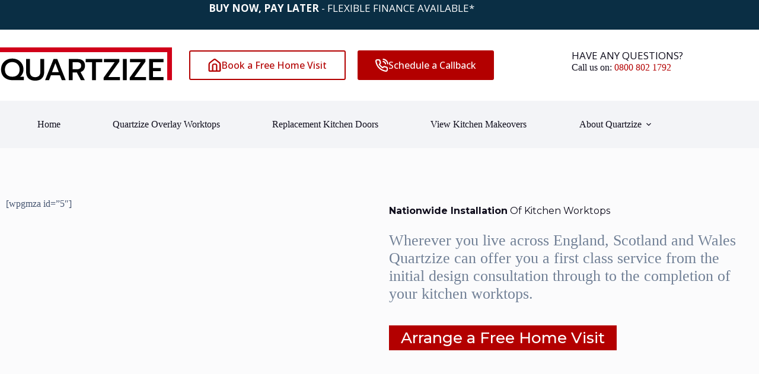

--- FILE ---
content_type: text/html; charset=UTF-8
request_url: https://www.quartzize.co.uk/nationwide-installation/
body_size: 22801
content:
<!doctype html>
<html lang="en-GB" prefix="og: https://ogp.me/ns#">
<head>
	
	<meta charset="UTF-8">
	<meta name="viewport" content="width=device-width, initial-scale=1, maximum-scale=5, viewport-fit=cover">
	<link rel="profile" href="https://gmpg.org/xfn/11">

	<script>

    window.dataLayer = window.dataLayer || [];

    function gtag() {

        dataLayer.push(arguments);

    }

    gtag("consent", "default", {
        ad_storage: "denied",
        ad_user_data: "denied", 
        ad_personalization: "denied",
        analytics_storage: "denied",
        functionality_storage: "denied",
        personalization_storage: "denied",
        security_storage: "granted",
        wait_for_update: 2000,
    });

    gtag("set", "ads_data_redaction", true);
    gtag("set", "url_passthrough", true);

</script>
    <link rel='stylesheet' id='kadence-kb-splide-css' href='https://www.quartzize.co.uk/wp-content/plugins/kadence-blocks-pro/includes/assets/css/kadence-splide.min.css?ver=2.8.8' media='all' />
<link rel='stylesheet' id='kadence-blocks-splide-css' href='https://www.quartzize.co.uk/wp-content/plugins/kadence-blocks/includes/assets/css/kb-blocks-splide.min.css?ver=3.5.32' media='all' />
<script id="cookieyes" type="text/javascript" src="https://cdn-cookieyes.com/client_data/f48980e7d4cdcd6d52e0fed2/script.js"></script><!-- This site is tracked with the HandL UTM Grabber v3 (3.1.16) - https://www.utmgrabber.com/ --> 

<!-- Search Engine Optimization by Rank Math - https://rankmath.com/ -->
<title>Nationwide Installation | Quartzize</title>
<meta name="description" content="Wherever you live across England, Scotland and Wales Quartzize can offer you a first class service from the initial design consultation through to the"/>
<meta name="robots" content="follow, index, max-snippet:-1, max-video-preview:-1, max-image-preview:large"/>
<link rel="canonical" href="https://www.quartzize.co.uk/nationwide-installation/" />
<meta property="og:locale" content="en_GB" />
<meta property="og:type" content="article" />
<meta property="og:title" content="Nationwide Installation | Quartzize" />
<meta property="og:description" content="Wherever you live across England, Scotland and Wales Quartzize can offer you a first class service from the initial design consultation through to the" />
<meta property="og:url" content="https://www.quartzize.co.uk/nationwide-installation/" />
<meta property="og:site_name" content="Quartzize" />
<meta property="og:updated_time" content="2022-11-19T12:29:46+00:00" />
<meta property="og:image" content="https://www.quartzize.co.uk/wp-content/uploads/2022/10/Quartzize-TV-Advert-1080_Moment-5.jpg" />
<meta property="og:image:secure_url" content="https://www.quartzize.co.uk/wp-content/uploads/2022/10/Quartzize-TV-Advert-1080_Moment-5.jpg" />
<meta property="og:image:width" content="1920" />
<meta property="og:image:height" content="890" />
<meta property="og:image:alt" content="Quartzize Tv Advert 1080 Moment 5" />
<meta property="og:image:type" content="image/jpeg" />
<meta property="article:published_time" content="2022-11-19T12:15:33+00:00" />
<meta property="article:modified_time" content="2022-11-19T12:29:46+00:00" />
<meta name="twitter:card" content="summary_large_image" />
<meta name="twitter:title" content="Nationwide Installation | Quartzize" />
<meta name="twitter:description" content="Wherever you live across England, Scotland and Wales Quartzize can offer you a first class service from the initial design consultation through to the" />
<meta name="twitter:image" content="https://www.quartzize.co.uk/wp-content/uploads/2022/10/Quartzize-TV-Advert-1080_Moment-5.jpg" />
<meta name="twitter:label1" content="Time to read" />
<meta name="twitter:data1" content="Less than a minute" />
<script type="application/ld+json" class="rank-math-schema">{"@context":"https://schema.org","@graph":[{"@type":"Place","@id":"https://www.quartzize.co.uk/#place","address":{"@type":"PostalAddress","streetAddress":"Unit 6, Lonlas Business Centre","addressLocality":"Neath","addressRegion":"Neath Port talbot","postalCode":"SA10 6SN","addressCountry":"United Kingdom"}},{"@type":"Organization","@id":"https://www.quartzize.co.uk/#organization","name":"Quartzize | Kitchen Worktops | Kitchen Doors","url":"https://www.quartzize.co.uk","address":{"@type":"PostalAddress","streetAddress":"Unit 6, Lonlas Business Centre","addressLocality":"Neath","addressRegion":"Neath Port talbot","postalCode":"SA10 6SN","addressCountry":"United Kingdom"},"logo":{"@type":"ImageObject","@id":"https://www.quartzize.co.uk/#logo","url":"https://www.quartzize.co.uk/wp-content/uploads/2022/12/quartzize-logo-new.png","contentUrl":"https://www.quartzize.co.uk/wp-content/uploads/2022/12/quartzize-logo-new.png","caption":"Quartzize","inLanguage":"en-GB","width":"290","height":"60"},"contactPoint":[{"@type":"ContactPoint","telephone":"+4408000664916","contactType":"customer support"}],"location":{"@id":"https://www.quartzize.co.uk/#place"}},{"@type":"WebSite","@id":"https://www.quartzize.co.uk/#website","url":"https://www.quartzize.co.uk","name":"Quartzize","publisher":{"@id":"https://www.quartzize.co.uk/#organization"},"inLanguage":"en-GB"},{"@type":"ImageObject","@id":"https://www.quartzize.co.uk/wp-content/uploads/2022/10/Quartzize-TV-Advert-1080_Moment-5.jpg","url":"https://www.quartzize.co.uk/wp-content/uploads/2022/10/Quartzize-TV-Advert-1080_Moment-5.jpg","width":"1920","height":"890","caption":"Quartzize Tv Advert 1080 Moment 5","inLanguage":"en-GB"},{"@type":"BreadcrumbList","@id":"https://www.quartzize.co.uk/nationwide-installation/#breadcrumb","itemListElement":[{"@type":"ListItem","position":"1","item":{"@id":"https://www.quartzize.co.uk","name":"Home"}},{"@type":"ListItem","position":"2","item":{"@id":"https://www.quartzize.co.uk/nationwide-installation/","name":"Nationwide Installation"}}]},{"@type":"WebPage","@id":"https://www.quartzize.co.uk/nationwide-installation/#webpage","url":"https://www.quartzize.co.uk/nationwide-installation/","name":"Nationwide Installation | Quartzize","datePublished":"2022-11-19T12:15:33+00:00","dateModified":"2022-11-19T12:29:46+00:00","isPartOf":{"@id":"https://www.quartzize.co.uk/#website"},"primaryImageOfPage":{"@id":"https://www.quartzize.co.uk/wp-content/uploads/2022/10/Quartzize-TV-Advert-1080_Moment-5.jpg"},"inLanguage":"en-GB","breadcrumb":{"@id":"https://www.quartzize.co.uk/nationwide-installation/#breadcrumb"}},{"@type":"Person","@id":"https://www.quartzize.co.uk/author/admin/","name":"Quartzize","url":"https://www.quartzize.co.uk/author/admin/","image":{"@type":"ImageObject","@id":"https://secure.gravatar.com/avatar/587b40909bfe1c843b89d9453ba5d79304cbb07474faf2e1fb395ce36b96372b?s=96&amp;d=mm&amp;r=g","url":"https://secure.gravatar.com/avatar/587b40909bfe1c843b89d9453ba5d79304cbb07474faf2e1fb395ce36b96372b?s=96&amp;d=mm&amp;r=g","caption":"Quartzize","inLanguage":"en-GB"},"sameAs":["https://www.quartzize.co.uk"],"worksFor":{"@id":"https://www.quartzize.co.uk/#organization"}},{"@type":"Article","headline":"Nationwide Installation | Quartzize","datePublished":"2022-11-19T12:15:33+00:00","dateModified":"2022-11-19T12:29:46+00:00","author":{"@id":"https://www.quartzize.co.uk/author/admin/","name":"Quartzize"},"publisher":{"@id":"https://www.quartzize.co.uk/#organization"},"description":"Wherever you live across England, Scotland and Wales Quartzize can offer you a first class service from the initial design consultation through to the","name":"Nationwide Installation | Quartzize","@id":"https://www.quartzize.co.uk/nationwide-installation/#richSnippet","isPartOf":{"@id":"https://www.quartzize.co.uk/nationwide-installation/#webpage"},"image":{"@id":"https://www.quartzize.co.uk/wp-content/uploads/2022/10/Quartzize-TV-Advert-1080_Moment-5.jpg"},"inLanguage":"en-GB","mainEntityOfPage":{"@id":"https://www.quartzize.co.uk/nationwide-installation/#webpage"}}]}</script>
<!-- /Rank Math WordPress SEO plugin -->

<link rel="alternate" type="application/rss+xml" title="Quartzize &raquo; Feed" href="https://www.quartzize.co.uk/feed/" />
<link rel="alternate" title="oEmbed (JSON)" type="application/json+oembed" href="https://www.quartzize.co.uk/wp-json/oembed/1.0/embed?url=https%3A%2F%2Fwww.quartzize.co.uk%2Fnationwide-installation%2F" />
<link rel="alternate" title="oEmbed (XML)" type="text/xml+oembed" href="https://www.quartzize.co.uk/wp-json/oembed/1.0/embed?url=https%3A%2F%2Fwww.quartzize.co.uk%2Fnationwide-installation%2F&#038;format=xml" />
<style id='wp-img-auto-sizes-contain-inline-css'>
img:is([sizes=auto i],[sizes^="auto," i]){contain-intrinsic-size:3000px 1500px}
/*# sourceURL=wp-img-auto-sizes-contain-inline-css */
</style>
<link rel='stylesheet' id='blocksy-dynamic-global-css' href='https://www.quartzize.co.uk/wp-content/uploads/blocksy/css/global.css?ver=45161' media='all' />
<link rel='stylesheet' id='wp-block-library-css' href='https://www.quartzize.co.uk/wp-includes/css/dist/block-library/style.min.css?ver=6.9' media='all' />
<style id='global-styles-inline-css'>
:root{--wp--preset--aspect-ratio--square: 1;--wp--preset--aspect-ratio--4-3: 4/3;--wp--preset--aspect-ratio--3-4: 3/4;--wp--preset--aspect-ratio--3-2: 3/2;--wp--preset--aspect-ratio--2-3: 2/3;--wp--preset--aspect-ratio--16-9: 16/9;--wp--preset--aspect-ratio--9-16: 9/16;--wp--preset--color--black: #000000;--wp--preset--color--cyan-bluish-gray: #abb8c3;--wp--preset--color--white: #ffffff;--wp--preset--color--pale-pink: #f78da7;--wp--preset--color--vivid-red: #cf2e2e;--wp--preset--color--luminous-vivid-orange: #ff6900;--wp--preset--color--luminous-vivid-amber: #fcb900;--wp--preset--color--light-green-cyan: #7bdcb5;--wp--preset--color--vivid-green-cyan: #00d084;--wp--preset--color--pale-cyan-blue: #8ed1fc;--wp--preset--color--vivid-cyan-blue: #0693e3;--wp--preset--color--vivid-purple: #9b51e0;--wp--preset--color--palette-color-1: var(--theme-palette-color-1, #B30000);--wp--preset--color--palette-color-2: var(--theme-palette-color-2, #0a2e44);--wp--preset--color--palette-color-3: var(--theme-palette-color-3, #475671);--wp--preset--color--palette-color-4: var(--theme-palette-color-4, #0e0c1b);--wp--preset--color--palette-color-5: var(--theme-palette-color-5, #E7E9EF);--wp--preset--color--palette-color-6: var(--theme-palette-color-6, #f3f4f7);--wp--preset--color--palette-color-7: var(--theme-palette-color-7, #FBFBFC);--wp--preset--color--palette-color-8: var(--theme-palette-color-8, #ffffff);--wp--preset--gradient--vivid-cyan-blue-to-vivid-purple: linear-gradient(135deg,rgb(6,147,227) 0%,rgb(155,81,224) 100%);--wp--preset--gradient--light-green-cyan-to-vivid-green-cyan: linear-gradient(135deg,rgb(122,220,180) 0%,rgb(0,208,130) 100%);--wp--preset--gradient--luminous-vivid-amber-to-luminous-vivid-orange: linear-gradient(135deg,rgb(252,185,0) 0%,rgb(255,105,0) 100%);--wp--preset--gradient--luminous-vivid-orange-to-vivid-red: linear-gradient(135deg,rgb(255,105,0) 0%,rgb(207,46,46) 100%);--wp--preset--gradient--very-light-gray-to-cyan-bluish-gray: linear-gradient(135deg,rgb(238,238,238) 0%,rgb(169,184,195) 100%);--wp--preset--gradient--cool-to-warm-spectrum: linear-gradient(135deg,rgb(74,234,220) 0%,rgb(151,120,209) 20%,rgb(207,42,186) 40%,rgb(238,44,130) 60%,rgb(251,105,98) 80%,rgb(254,248,76) 100%);--wp--preset--gradient--blush-light-purple: linear-gradient(135deg,rgb(255,206,236) 0%,rgb(152,150,240) 100%);--wp--preset--gradient--blush-bordeaux: linear-gradient(135deg,rgb(254,205,165) 0%,rgb(254,45,45) 50%,rgb(107,0,62) 100%);--wp--preset--gradient--luminous-dusk: linear-gradient(135deg,rgb(255,203,112) 0%,rgb(199,81,192) 50%,rgb(65,88,208) 100%);--wp--preset--gradient--pale-ocean: linear-gradient(135deg,rgb(255,245,203) 0%,rgb(182,227,212) 50%,rgb(51,167,181) 100%);--wp--preset--gradient--electric-grass: linear-gradient(135deg,rgb(202,248,128) 0%,rgb(113,206,126) 100%);--wp--preset--gradient--midnight: linear-gradient(135deg,rgb(2,3,129) 0%,rgb(40,116,252) 100%);--wp--preset--gradient--juicy-peach: linear-gradient(to right, #ffecd2 0%, #fcb69f 100%);--wp--preset--gradient--young-passion: linear-gradient(to right, #ff8177 0%, #ff867a 0%, #ff8c7f 21%, #f99185 52%, #cf556c 78%, #b12a5b 100%);--wp--preset--gradient--true-sunset: linear-gradient(to right, #fa709a 0%, #fee140 100%);--wp--preset--gradient--morpheus-den: linear-gradient(to top, #30cfd0 0%, #330867 100%);--wp--preset--gradient--plum-plate: linear-gradient(135deg, #667eea 0%, #764ba2 100%);--wp--preset--gradient--aqua-splash: linear-gradient(15deg, #13547a 0%, #80d0c7 100%);--wp--preset--gradient--love-kiss: linear-gradient(to top, #ff0844 0%, #ffb199 100%);--wp--preset--gradient--new-retrowave: linear-gradient(to top, #3b41c5 0%, #a981bb 49%, #ffc8a9 100%);--wp--preset--gradient--plum-bath: linear-gradient(to top, #cc208e 0%, #6713d2 100%);--wp--preset--gradient--high-flight: linear-gradient(to right, #0acffe 0%, #495aff 100%);--wp--preset--gradient--teen-party: linear-gradient(-225deg, #FF057C 0%, #8D0B93 50%, #321575 100%);--wp--preset--gradient--fabled-sunset: linear-gradient(-225deg, #231557 0%, #44107A 29%, #FF1361 67%, #FFF800 100%);--wp--preset--gradient--arielle-smile: radial-gradient(circle 248px at center, #16d9e3 0%, #30c7ec 47%, #46aef7 100%);--wp--preset--gradient--itmeo-branding: linear-gradient(180deg, #2af598 0%, #009efd 100%);--wp--preset--gradient--deep-blue: linear-gradient(to right, #6a11cb 0%, #2575fc 100%);--wp--preset--gradient--strong-bliss: linear-gradient(to right, #f78ca0 0%, #f9748f 19%, #fd868c 60%, #fe9a8b 100%);--wp--preset--gradient--sweet-period: linear-gradient(to top, #3f51b1 0%, #5a55ae 13%, #7b5fac 25%, #8f6aae 38%, #a86aa4 50%, #cc6b8e 62%, #f18271 75%, #f3a469 87%, #f7c978 100%);--wp--preset--gradient--purple-division: linear-gradient(to top, #7028e4 0%, #e5b2ca 100%);--wp--preset--gradient--cold-evening: linear-gradient(to top, #0c3483 0%, #a2b6df 100%, #6b8cce 100%, #a2b6df 100%);--wp--preset--gradient--mountain-rock: linear-gradient(to right, #868f96 0%, #596164 100%);--wp--preset--gradient--desert-hump: linear-gradient(to top, #c79081 0%, #dfa579 100%);--wp--preset--gradient--ethernal-constance: linear-gradient(to top, #09203f 0%, #537895 100%);--wp--preset--gradient--happy-memories: linear-gradient(-60deg, #ff5858 0%, #f09819 100%);--wp--preset--gradient--grown-early: linear-gradient(to top, #0ba360 0%, #3cba92 100%);--wp--preset--gradient--morning-salad: linear-gradient(-225deg, #B7F8DB 0%, #50A7C2 100%);--wp--preset--gradient--night-call: linear-gradient(-225deg, #AC32E4 0%, #7918F2 48%, #4801FF 100%);--wp--preset--gradient--mind-crawl: linear-gradient(-225deg, #473B7B 0%, #3584A7 51%, #30D2BE 100%);--wp--preset--gradient--angel-care: linear-gradient(-225deg, #FFE29F 0%, #FFA99F 48%, #FF719A 100%);--wp--preset--gradient--juicy-cake: linear-gradient(to top, #e14fad 0%, #f9d423 100%);--wp--preset--gradient--rich-metal: linear-gradient(to right, #d7d2cc 0%, #304352 100%);--wp--preset--gradient--mole-hall: linear-gradient(-20deg, #616161 0%, #9bc5c3 100%);--wp--preset--gradient--cloudy-knoxville: linear-gradient(120deg, #fdfbfb 0%, #ebedee 100%);--wp--preset--gradient--soft-grass: linear-gradient(to top, #c1dfc4 0%, #deecdd 100%);--wp--preset--gradient--saint-petersburg: linear-gradient(135deg, #f5f7fa 0%, #c3cfe2 100%);--wp--preset--gradient--everlasting-sky: linear-gradient(135deg, #fdfcfb 0%, #e2d1c3 100%);--wp--preset--gradient--kind-steel: linear-gradient(-20deg, #e9defa 0%, #fbfcdb 100%);--wp--preset--gradient--over-sun: linear-gradient(60deg, #abecd6 0%, #fbed96 100%);--wp--preset--gradient--premium-white: linear-gradient(to top, #d5d4d0 0%, #d5d4d0 1%, #eeeeec 31%, #efeeec 75%, #e9e9e7 100%);--wp--preset--gradient--clean-mirror: linear-gradient(45deg, #93a5cf 0%, #e4efe9 100%);--wp--preset--gradient--wild-apple: linear-gradient(to top, #d299c2 0%, #fef9d7 100%);--wp--preset--gradient--snow-again: linear-gradient(to top, #e6e9f0 0%, #eef1f5 100%);--wp--preset--gradient--confident-cloud: linear-gradient(to top, #dad4ec 0%, #dad4ec 1%, #f3e7e9 100%);--wp--preset--gradient--glass-water: linear-gradient(to top, #dfe9f3 0%, white 100%);--wp--preset--gradient--perfect-white: linear-gradient(-225deg, #E3FDF5 0%, #FFE6FA 100%);--wp--preset--font-size--small: 13px;--wp--preset--font-size--medium: 20px;--wp--preset--font-size--large: clamp(22px, 1.375rem + ((1vw - 3.2px) * 0.625), 30px);--wp--preset--font-size--x-large: clamp(30px, 1.875rem + ((1vw - 3.2px) * 1.563), 50px);--wp--preset--font-size--xx-large: clamp(45px, 2.813rem + ((1vw - 3.2px) * 2.734), 80px);--wp--preset--font-family--quicksand: Quicksand;--wp--preset--font-family--montserrat: Montserrat;--wp--preset--font-family--open-sans: Open Sans;--wp--preset--spacing--20: 0.44rem;--wp--preset--spacing--30: 0.67rem;--wp--preset--spacing--40: 1rem;--wp--preset--spacing--50: 1.5rem;--wp--preset--spacing--60: 2.25rem;--wp--preset--spacing--70: 3.38rem;--wp--preset--spacing--80: 5.06rem;--wp--preset--shadow--natural: 6px 6px 9px rgba(0, 0, 0, 0.2);--wp--preset--shadow--deep: 12px 12px 50px rgba(0, 0, 0, 0.4);--wp--preset--shadow--sharp: 6px 6px 0px rgba(0, 0, 0, 0.2);--wp--preset--shadow--outlined: 6px 6px 0px -3px rgb(255, 255, 255), 6px 6px rgb(0, 0, 0);--wp--preset--shadow--crisp: 6px 6px 0px rgb(0, 0, 0);}:root { --wp--style--global--content-size: var(--theme-block-max-width);--wp--style--global--wide-size: var(--theme-block-wide-max-width); }:where(body) { margin: 0; }.wp-site-blocks > .alignleft { float: left; margin-right: 2em; }.wp-site-blocks > .alignright { float: right; margin-left: 2em; }.wp-site-blocks > .aligncenter { justify-content: center; margin-left: auto; margin-right: auto; }:where(.wp-site-blocks) > * { margin-block-start: var(--theme-content-spacing); margin-block-end: 0; }:where(.wp-site-blocks) > :first-child { margin-block-start: 0; }:where(.wp-site-blocks) > :last-child { margin-block-end: 0; }:root { --wp--style--block-gap: var(--theme-content-spacing); }:root :where(.is-layout-flow) > :first-child{margin-block-start: 0;}:root :where(.is-layout-flow) > :last-child{margin-block-end: 0;}:root :where(.is-layout-flow) > *{margin-block-start: var(--theme-content-spacing);margin-block-end: 0;}:root :where(.is-layout-constrained) > :first-child{margin-block-start: 0;}:root :where(.is-layout-constrained) > :last-child{margin-block-end: 0;}:root :where(.is-layout-constrained) > *{margin-block-start: var(--theme-content-spacing);margin-block-end: 0;}:root :where(.is-layout-flex){gap: var(--theme-content-spacing);}:root :where(.is-layout-grid){gap: var(--theme-content-spacing);}.is-layout-flow > .alignleft{float: left;margin-inline-start: 0;margin-inline-end: 2em;}.is-layout-flow > .alignright{float: right;margin-inline-start: 2em;margin-inline-end: 0;}.is-layout-flow > .aligncenter{margin-left: auto !important;margin-right: auto !important;}.is-layout-constrained > .alignleft{float: left;margin-inline-start: 0;margin-inline-end: 2em;}.is-layout-constrained > .alignright{float: right;margin-inline-start: 2em;margin-inline-end: 0;}.is-layout-constrained > .aligncenter{margin-left: auto !important;margin-right: auto !important;}.is-layout-constrained > :where(:not(.alignleft):not(.alignright):not(.alignfull)){max-width: var(--wp--style--global--content-size);margin-left: auto !important;margin-right: auto !important;}.is-layout-constrained > .alignwide{max-width: var(--wp--style--global--wide-size);}body .is-layout-flex{display: flex;}.is-layout-flex{flex-wrap: wrap;align-items: center;}.is-layout-flex > :is(*, div){margin: 0;}body .is-layout-grid{display: grid;}.is-layout-grid > :is(*, div){margin: 0;}body{padding-top: 0px;padding-right: 0px;padding-bottom: 0px;padding-left: 0px;}:root :where(.wp-element-button, .wp-block-button__link){font-style: inherit;font-weight: inherit;letter-spacing: inherit;text-transform: inherit;}.has-black-color{color: var(--wp--preset--color--black) !important;}.has-cyan-bluish-gray-color{color: var(--wp--preset--color--cyan-bluish-gray) !important;}.has-white-color{color: var(--wp--preset--color--white) !important;}.has-pale-pink-color{color: var(--wp--preset--color--pale-pink) !important;}.has-vivid-red-color{color: var(--wp--preset--color--vivid-red) !important;}.has-luminous-vivid-orange-color{color: var(--wp--preset--color--luminous-vivid-orange) !important;}.has-luminous-vivid-amber-color{color: var(--wp--preset--color--luminous-vivid-amber) !important;}.has-light-green-cyan-color{color: var(--wp--preset--color--light-green-cyan) !important;}.has-vivid-green-cyan-color{color: var(--wp--preset--color--vivid-green-cyan) !important;}.has-pale-cyan-blue-color{color: var(--wp--preset--color--pale-cyan-blue) !important;}.has-vivid-cyan-blue-color{color: var(--wp--preset--color--vivid-cyan-blue) !important;}.has-vivid-purple-color{color: var(--wp--preset--color--vivid-purple) !important;}.has-palette-color-1-color{color: var(--wp--preset--color--palette-color-1) !important;}.has-palette-color-2-color{color: var(--wp--preset--color--palette-color-2) !important;}.has-palette-color-3-color{color: var(--wp--preset--color--palette-color-3) !important;}.has-palette-color-4-color{color: var(--wp--preset--color--palette-color-4) !important;}.has-palette-color-5-color{color: var(--wp--preset--color--palette-color-5) !important;}.has-palette-color-6-color{color: var(--wp--preset--color--palette-color-6) !important;}.has-palette-color-7-color{color: var(--wp--preset--color--palette-color-7) !important;}.has-palette-color-8-color{color: var(--wp--preset--color--palette-color-8) !important;}.has-black-background-color{background-color: var(--wp--preset--color--black) !important;}.has-cyan-bluish-gray-background-color{background-color: var(--wp--preset--color--cyan-bluish-gray) !important;}.has-white-background-color{background-color: var(--wp--preset--color--white) !important;}.has-pale-pink-background-color{background-color: var(--wp--preset--color--pale-pink) !important;}.has-vivid-red-background-color{background-color: var(--wp--preset--color--vivid-red) !important;}.has-luminous-vivid-orange-background-color{background-color: var(--wp--preset--color--luminous-vivid-orange) !important;}.has-luminous-vivid-amber-background-color{background-color: var(--wp--preset--color--luminous-vivid-amber) !important;}.has-light-green-cyan-background-color{background-color: var(--wp--preset--color--light-green-cyan) !important;}.has-vivid-green-cyan-background-color{background-color: var(--wp--preset--color--vivid-green-cyan) !important;}.has-pale-cyan-blue-background-color{background-color: var(--wp--preset--color--pale-cyan-blue) !important;}.has-vivid-cyan-blue-background-color{background-color: var(--wp--preset--color--vivid-cyan-blue) !important;}.has-vivid-purple-background-color{background-color: var(--wp--preset--color--vivid-purple) !important;}.has-palette-color-1-background-color{background-color: var(--wp--preset--color--palette-color-1) !important;}.has-palette-color-2-background-color{background-color: var(--wp--preset--color--palette-color-2) !important;}.has-palette-color-3-background-color{background-color: var(--wp--preset--color--palette-color-3) !important;}.has-palette-color-4-background-color{background-color: var(--wp--preset--color--palette-color-4) !important;}.has-palette-color-5-background-color{background-color: var(--wp--preset--color--palette-color-5) !important;}.has-palette-color-6-background-color{background-color: var(--wp--preset--color--palette-color-6) !important;}.has-palette-color-7-background-color{background-color: var(--wp--preset--color--palette-color-7) !important;}.has-palette-color-8-background-color{background-color: var(--wp--preset--color--palette-color-8) !important;}.has-black-border-color{border-color: var(--wp--preset--color--black) !important;}.has-cyan-bluish-gray-border-color{border-color: var(--wp--preset--color--cyan-bluish-gray) !important;}.has-white-border-color{border-color: var(--wp--preset--color--white) !important;}.has-pale-pink-border-color{border-color: var(--wp--preset--color--pale-pink) !important;}.has-vivid-red-border-color{border-color: var(--wp--preset--color--vivid-red) !important;}.has-luminous-vivid-orange-border-color{border-color: var(--wp--preset--color--luminous-vivid-orange) !important;}.has-luminous-vivid-amber-border-color{border-color: var(--wp--preset--color--luminous-vivid-amber) !important;}.has-light-green-cyan-border-color{border-color: var(--wp--preset--color--light-green-cyan) !important;}.has-vivid-green-cyan-border-color{border-color: var(--wp--preset--color--vivid-green-cyan) !important;}.has-pale-cyan-blue-border-color{border-color: var(--wp--preset--color--pale-cyan-blue) !important;}.has-vivid-cyan-blue-border-color{border-color: var(--wp--preset--color--vivid-cyan-blue) !important;}.has-vivid-purple-border-color{border-color: var(--wp--preset--color--vivid-purple) !important;}.has-palette-color-1-border-color{border-color: var(--wp--preset--color--palette-color-1) !important;}.has-palette-color-2-border-color{border-color: var(--wp--preset--color--palette-color-2) !important;}.has-palette-color-3-border-color{border-color: var(--wp--preset--color--palette-color-3) !important;}.has-palette-color-4-border-color{border-color: var(--wp--preset--color--palette-color-4) !important;}.has-palette-color-5-border-color{border-color: var(--wp--preset--color--palette-color-5) !important;}.has-palette-color-6-border-color{border-color: var(--wp--preset--color--palette-color-6) !important;}.has-palette-color-7-border-color{border-color: var(--wp--preset--color--palette-color-7) !important;}.has-palette-color-8-border-color{border-color: var(--wp--preset--color--palette-color-8) !important;}.has-vivid-cyan-blue-to-vivid-purple-gradient-background{background: var(--wp--preset--gradient--vivid-cyan-blue-to-vivid-purple) !important;}.has-light-green-cyan-to-vivid-green-cyan-gradient-background{background: var(--wp--preset--gradient--light-green-cyan-to-vivid-green-cyan) !important;}.has-luminous-vivid-amber-to-luminous-vivid-orange-gradient-background{background: var(--wp--preset--gradient--luminous-vivid-amber-to-luminous-vivid-orange) !important;}.has-luminous-vivid-orange-to-vivid-red-gradient-background{background: var(--wp--preset--gradient--luminous-vivid-orange-to-vivid-red) !important;}.has-very-light-gray-to-cyan-bluish-gray-gradient-background{background: var(--wp--preset--gradient--very-light-gray-to-cyan-bluish-gray) !important;}.has-cool-to-warm-spectrum-gradient-background{background: var(--wp--preset--gradient--cool-to-warm-spectrum) !important;}.has-blush-light-purple-gradient-background{background: var(--wp--preset--gradient--blush-light-purple) !important;}.has-blush-bordeaux-gradient-background{background: var(--wp--preset--gradient--blush-bordeaux) !important;}.has-luminous-dusk-gradient-background{background: var(--wp--preset--gradient--luminous-dusk) !important;}.has-pale-ocean-gradient-background{background: var(--wp--preset--gradient--pale-ocean) !important;}.has-electric-grass-gradient-background{background: var(--wp--preset--gradient--electric-grass) !important;}.has-midnight-gradient-background{background: var(--wp--preset--gradient--midnight) !important;}.has-juicy-peach-gradient-background{background: var(--wp--preset--gradient--juicy-peach) !important;}.has-young-passion-gradient-background{background: var(--wp--preset--gradient--young-passion) !important;}.has-true-sunset-gradient-background{background: var(--wp--preset--gradient--true-sunset) !important;}.has-morpheus-den-gradient-background{background: var(--wp--preset--gradient--morpheus-den) !important;}.has-plum-plate-gradient-background{background: var(--wp--preset--gradient--plum-plate) !important;}.has-aqua-splash-gradient-background{background: var(--wp--preset--gradient--aqua-splash) !important;}.has-love-kiss-gradient-background{background: var(--wp--preset--gradient--love-kiss) !important;}.has-new-retrowave-gradient-background{background: var(--wp--preset--gradient--new-retrowave) !important;}.has-plum-bath-gradient-background{background: var(--wp--preset--gradient--plum-bath) !important;}.has-high-flight-gradient-background{background: var(--wp--preset--gradient--high-flight) !important;}.has-teen-party-gradient-background{background: var(--wp--preset--gradient--teen-party) !important;}.has-fabled-sunset-gradient-background{background: var(--wp--preset--gradient--fabled-sunset) !important;}.has-arielle-smile-gradient-background{background: var(--wp--preset--gradient--arielle-smile) !important;}.has-itmeo-branding-gradient-background{background: var(--wp--preset--gradient--itmeo-branding) !important;}.has-deep-blue-gradient-background{background: var(--wp--preset--gradient--deep-blue) !important;}.has-strong-bliss-gradient-background{background: var(--wp--preset--gradient--strong-bliss) !important;}.has-sweet-period-gradient-background{background: var(--wp--preset--gradient--sweet-period) !important;}.has-purple-division-gradient-background{background: var(--wp--preset--gradient--purple-division) !important;}.has-cold-evening-gradient-background{background: var(--wp--preset--gradient--cold-evening) !important;}.has-mountain-rock-gradient-background{background: var(--wp--preset--gradient--mountain-rock) !important;}.has-desert-hump-gradient-background{background: var(--wp--preset--gradient--desert-hump) !important;}.has-ethernal-constance-gradient-background{background: var(--wp--preset--gradient--ethernal-constance) !important;}.has-happy-memories-gradient-background{background: var(--wp--preset--gradient--happy-memories) !important;}.has-grown-early-gradient-background{background: var(--wp--preset--gradient--grown-early) !important;}.has-morning-salad-gradient-background{background: var(--wp--preset--gradient--morning-salad) !important;}.has-night-call-gradient-background{background: var(--wp--preset--gradient--night-call) !important;}.has-mind-crawl-gradient-background{background: var(--wp--preset--gradient--mind-crawl) !important;}.has-angel-care-gradient-background{background: var(--wp--preset--gradient--angel-care) !important;}.has-juicy-cake-gradient-background{background: var(--wp--preset--gradient--juicy-cake) !important;}.has-rich-metal-gradient-background{background: var(--wp--preset--gradient--rich-metal) !important;}.has-mole-hall-gradient-background{background: var(--wp--preset--gradient--mole-hall) !important;}.has-cloudy-knoxville-gradient-background{background: var(--wp--preset--gradient--cloudy-knoxville) !important;}.has-soft-grass-gradient-background{background: var(--wp--preset--gradient--soft-grass) !important;}.has-saint-petersburg-gradient-background{background: var(--wp--preset--gradient--saint-petersburg) !important;}.has-everlasting-sky-gradient-background{background: var(--wp--preset--gradient--everlasting-sky) !important;}.has-kind-steel-gradient-background{background: var(--wp--preset--gradient--kind-steel) !important;}.has-over-sun-gradient-background{background: var(--wp--preset--gradient--over-sun) !important;}.has-premium-white-gradient-background{background: var(--wp--preset--gradient--premium-white) !important;}.has-clean-mirror-gradient-background{background: var(--wp--preset--gradient--clean-mirror) !important;}.has-wild-apple-gradient-background{background: var(--wp--preset--gradient--wild-apple) !important;}.has-snow-again-gradient-background{background: var(--wp--preset--gradient--snow-again) !important;}.has-confident-cloud-gradient-background{background: var(--wp--preset--gradient--confident-cloud) !important;}.has-glass-water-gradient-background{background: var(--wp--preset--gradient--glass-water) !important;}.has-perfect-white-gradient-background{background: var(--wp--preset--gradient--perfect-white) !important;}.has-small-font-size{font-size: var(--wp--preset--font-size--small) !important;}.has-medium-font-size{font-size: var(--wp--preset--font-size--medium) !important;}.has-large-font-size{font-size: var(--wp--preset--font-size--large) !important;}.has-x-large-font-size{font-size: var(--wp--preset--font-size--x-large) !important;}.has-xx-large-font-size{font-size: var(--wp--preset--font-size--xx-large) !important;}.has-quicksand-font-family{font-family: var(--wp--preset--font-family--quicksand) !important;}.has-montserrat-font-family{font-family: var(--wp--preset--font-family--montserrat) !important;}.has-open-sans-font-family{font-family: var(--wp--preset--font-family--open-sans) !important;}
:root :where(.wp-block-pullquote){font-size: clamp(0.984em, 0.984rem + ((1vw - 0.2em) * 0.645), 1.5em);line-height: 1.6;}
/*# sourceURL=global-styles-inline-css */
</style>
<link rel='stylesheet' id='ct-main-styles-css' href='https://www.quartzize.co.uk/wp-content/themes/blocksy/static/bundle/main.min.css?ver=2.1.25' media='all' />
<link rel='stylesheet' id='kadence-blocks-rowlayout-css' href='https://www.quartzize.co.uk/wp-content/plugins/kadence-blocks/dist/style-blocks-rowlayout.css?ver=3.5.32' media='all' />
<link rel='stylesheet' id='kadence-blocks-column-css' href='https://www.quartzize.co.uk/wp-content/plugins/kadence-blocks/dist/style-blocks-column.css?ver=3.5.32' media='all' />
<style id='kadence-blocks-advancedheading-inline-css'>
	.wp-block-kadence-advancedheading mark{background:transparent;border-style:solid;border-width:0}
	.wp-block-kadence-advancedheading mark.kt-highlight{color:#f76a0c;}
	.kb-adv-heading-icon{display: inline-flex;justify-content: center;align-items: center;}
	.is-layout-constrained > .kb-advanced-heading-link {display: block;}.wp-block-kadence-advancedheading.has-background{padding: 0;}.kb-screen-reader-text{position:absolute;width:1px;height:1px;padding:0;margin:-1px;overflow:hidden;clip:rect(0,0,0,0);}
/*# sourceURL=kadence-blocks-advancedheading-inline-css */
</style>
<link rel='stylesheet' id='kadence-blocks-advancedbtn-css' href='https://www.quartzize.co.uk/wp-content/plugins/kadence-blocks/dist/style-blocks-advancedbtn.css?ver=3.5.32' media='all' />
<link rel='stylesheet' id='kb-button-deprecated-styles-css' href='https://www.quartzize.co.uk/wp-content/plugins/kadence-blocks/includes/assets/css/kb-button-deprecated-style.min.css?ver=3.5.32' media='all' />
<link rel='stylesheet' id='kadence-blocks-advancedgallery-css' href='https://www.quartzize.co.uk/wp-content/plugins/kadence-blocks/dist/style-blocks-advancedgallery.css?ver=3.5.32' media='all' />
<link rel='stylesheet' id='blocksy-ext-mega-menu-styles-css' href='https://www.quartzize.co.uk/wp-content/plugins/blocksy-companion-pro/framework/premium/extensions/mega-menu/static/bundle/main.min.css?ver=2.1.25' media='all' />
<link rel='stylesheet' id='blocksy-ext-post-types-extra-styles-css' href='https://www.quartzize.co.uk/wp-content/plugins/blocksy-companion-pro/framework/premium/extensions/post-types-extra/static/bundle/main.min.css?ver=2.1.25' media='all' />
<style id='kadence-blocks-global-variables-inline-css'>
:root {--global-kb-font-size-sm:clamp(0.8rem, 0.73rem + 0.217vw, 0.9rem);--global-kb-font-size-md:clamp(1.1rem, 0.995rem + 0.326vw, 1.25rem);--global-kb-font-size-lg:clamp(1.75rem, 1.576rem + 0.543vw, 2rem);--global-kb-font-size-xl:clamp(2.25rem, 1.728rem + 1.63vw, 3rem);--global-kb-font-size-xxl:clamp(2.5rem, 1.456rem + 3.26vw, 4rem);--global-kb-font-size-xxxl:clamp(2.75rem, 0.489rem + 7.065vw, 6rem);}:root {--global-palette1: #3182CE;--global-palette2: #2B6CB0;--global-palette3: #1A202C;--global-palette4: #2D3748;--global-palette5: #4A5568;--global-palette6: #718096;--global-palette7: #EDF2F7;--global-palette8: #F7FAFC;--global-palette9: #ffffff;}
/*# sourceURL=kadence-blocks-global-variables-inline-css */
</style>
<style id='kadence_blocks_css-inline-css'>
#kt-layout-id_910a18-b0 > .kt-row-column-wrap{align-content:center;}:where(#kt-layout-id_910a18-b0 > .kt-row-column-wrap) > .wp-block-kadence-column{justify-content:center;}#kt-layout-id_910a18-b0 > .kt-row-column-wrap{max-width:1490px;padding-top:var( --global-kb-row-default-top, 25px );padding-bottom:var( --global-kb-row-default-bottom, 25px );padding-left:10px;padding-right:10px;grid-template-columns:repeat(2, minmax(0, 1fr));}@media all and (max-width: 767px){#kt-layout-id_910a18-b0 > .kt-row-column-wrap{grid-template-columns:minmax(0, 1fr);}}.kadence-column_316ee8-eb > .kt-inside-inner-col{min-height:600px;}.kadence-column_316ee8-eb > .kt-inside-inner-col{column-gap:var(--global-kb-gap-sm, 1rem);}.kadence-column_316ee8-eb > .kt-inside-inner-col{flex-direction:column;}.kadence-column_316ee8-eb > .kt-inside-inner-col > .aligncenter{width:100%;}@media all and (max-width: 1024px){.kadence-column_316ee8-eb > .kt-inside-inner-col{flex-direction:column;justify-content:center;}}@media all and (max-width: 767px){.kadence-column_316ee8-eb > .kt-inside-inner-col{flex-direction:column;justify-content:center;}}.kadence-column_51ea68-af > .kt-inside-inner-col{column-gap:var(--global-kb-gap-sm, 1rem);}.kadence-column_51ea68-af > .kt-inside-inner-col{flex-direction:column;}.kadence-column_51ea68-af > .kt-inside-inner-col > .aligncenter{width:100%;}@media all and (max-width: 1024px){.kadence-column_51ea68-af > .kt-inside-inner-col{flex-direction:column;justify-content:center;}}@media all and (max-width: 767px){.kadence-column_51ea68-af > .kt-inside-inner-col{flex-direction:column;justify-content:center;}}.wp-block-kadence-advancedheading.kt-adv-heading_3ed61a-a5, .wp-block-kadence-advancedheading.kt-adv-heading_3ed61a-a5[data-kb-block="kb-adv-heading_3ed61a-a5"]{line-height:2.6rem;font-family:Montserrat;text-transform:capitalize;}.wp-block-kadence-advancedheading.kt-adv-heading_3ed61a-a5 mark.kt-highlight, .wp-block-kadence-advancedheading.kt-adv-heading_3ed61a-a5[data-kb-block="kb-adv-heading_3ed61a-a5"] mark.kt-highlight{-webkit-box-decoration-break:clone;box-decoration-break:clone;padding-top:0px;padding-right:0px;padding-bottom:0px;padding-left:0px;}.wp-block-kadence-advancedheading.kt-adv-heading_3ed61a-a5 img.kb-inline-image, .wp-block-kadence-advancedheading.kt-adv-heading_3ed61a-a5[data-kb-block="kb-adv-heading_3ed61a-a5"] img.kb-inline-image{width:150px;display:inline-block;}.wp-block-kadence-advancedheading.kt-adv-heading_6685c4-57, .wp-block-kadence-advancedheading.kt-adv-heading_6685c4-57[data-kb-block="kb-adv-heading_6685c4-57"]{font-size:1.6rem;color:var(--global-palette6, #718096);}.wp-block-kadence-advancedheading.kt-adv-heading_6685c4-57 mark.kt-highlight, .wp-block-kadence-advancedheading.kt-adv-heading_6685c4-57[data-kb-block="kb-adv-heading_6685c4-57"] mark.kt-highlight{-webkit-box-decoration-break:clone;box-decoration-break:clone;}.wp-block-kadence-advancedheading.kt-adv-heading_6685c4-57 img.kb-inline-image, .wp-block-kadence-advancedheading.kt-adv-heading_6685c4-57[data-kb-block="kb-adv-heading_6685c4-57"] img.kb-inline-image{width:150px;display:inline-block;}.wp-block-kadence-advancedbtn.kb-btns_5eeabe-bd{justify-content:flex-start;}.kt-btns_5eeabe-bd .kt-button{font-family:Montserrat;}.wp-block-kadence-advancedbtn.kt-btns_5eeabe-bd .kt-btn-wrap-0 .kt-button{font-size:26px;}.wp-block-kadence-advancedbtn.kt-btns_5eeabe-bd .kt-btn-wrap-0 .kt-button::before{display:none;}.kb-row-layout-wrap.wp-block-kadence-rowlayout.kb-row-layout-id1343_47b9ac-b9{margin-bottom:-1.5em;}.kb-row-layout-id1343_47b9ac-b9 > .kt-row-column-wrap{max-width:1490px;padding-top:80px;padding-right:25px;padding-bottom:80px;padding-left:25px;grid-template-columns:minmax(0, 1fr);}.kb-row-layout-id1343_47b9ac-b9 > .kt-row-layout-overlay{opacity:0.60;background-color:var(u002du002dtheme-palette-color-8, #ffffff);}.kb-row-layout-id1343_47b9ac-b9 .kt-row-layout-bottom-sep{height:100px;}.kb-row-layout-id1343_47b9ac-b9 .kt-row-layout-top-sep{height:100px;}@media all and (max-width: 767px){.kb-row-layout-id1343_47b9ac-b9 > .kt-row-column-wrap{grid-template-columns:minmax(0, 1fr);}}.kadence-column1343_bc8b6b-18 > .kt-inside-inner-col{column-gap:var(--global-kb-gap-sm, 1rem);}.kadence-column1343_bc8b6b-18 > .kt-inside-inner-col{flex-direction:column;}.kadence-column1343_bc8b6b-18 > .kt-inside-inner-col > .aligncenter{width:100%;}@media all and (max-width: 1024px){.kadence-column1343_bc8b6b-18 > .kt-inside-inner-col{flex-direction:column;justify-content:center;}}@media all and (max-width: 767px){.kadence-column1343_bc8b6b-18 > .kt-inside-inner-col{flex-direction:column;justify-content:center;}}.wp-block-kadence-advancedheading.kt-adv-heading1343_87c70e-5d, .wp-block-kadence-advancedheading.kt-adv-heading1343_87c70e-5d[data-kb-block="kb-adv-heading1343_87c70e-5d"]{text-align:center;font-size:1.6rem;line-height:1.6rem;text-transform:uppercase;letter-spacing:2.5px;}.wp-block-kadence-advancedheading.kt-adv-heading1343_87c70e-5d mark.kt-highlight, .wp-block-kadence-advancedheading.kt-adv-heading1343_87c70e-5d[data-kb-block="kb-adv-heading1343_87c70e-5d"] mark.kt-highlight{-webkit-box-decoration-break:clone;box-decoration-break:clone;}.wp-block-kadence-advancedheading.kt-adv-heading1343_87c70e-5d img.kb-inline-image, .wp-block-kadence-advancedheading.kt-adv-heading1343_87c70e-5d[data-kb-block="kb-adv-heading1343_87c70e-5d"] img.kb-inline-image{width:150px;display:inline-block;}@media all and (max-width: 767px){.wp-block-kadence-advancedheading.kt-adv-heading1343_87c70e-5d, .wp-block-kadence-advancedheading.kt-adv-heading1343_87c70e-5d[data-kb-block="kb-adv-heading1343_87c70e-5d"]{font-size:1.6rem;}}.wp-block-kadence-advancedheading.kt-adv-heading1343_12a25e-fc, .wp-block-kadence-advancedheading.kt-adv-heading1343_12a25e-fc[data-kb-block="kb-adv-heading1343_12a25e-fc"]{padding-top:0px;margin-top:0px;margin-bottom:60px;text-align:center;font-size:2.6rem;line-height:2.6rem;}.wp-block-kadence-advancedheading.kt-adv-heading1343_12a25e-fc mark.kt-highlight, .wp-block-kadence-advancedheading.kt-adv-heading1343_12a25e-fc[data-kb-block="kb-adv-heading1343_12a25e-fc"] mark.kt-highlight{-webkit-box-decoration-break:clone;box-decoration-break:clone;}.wp-block-kadence-advancedheading.kt-adv-heading1343_12a25e-fc img.kb-inline-image, .wp-block-kadence-advancedheading.kt-adv-heading1343_12a25e-fc[data-kb-block="kb-adv-heading1343_12a25e-fc"] img.kb-inline-image{width:150px;display:inline-block;}@media all and (max-width: 767px){.wp-block-kadence-advancedheading.kt-adv-heading1343_12a25e-fc, .wp-block-kadence-advancedheading.kt-adv-heading1343_12a25e-fc[data-kb-block="kb-adv-heading1343_12a25e-fc"]{font-size:2rem;}}.kb-row-layout-wrap.wp-block-kadence-rowlayout.kb-row-layout-id165_819ea8-bb{margin-top:100px;}.kb-row-layout-id165_819ea8-bb > .kt-row-column-wrap{padding-top:25px;padding-right:10px;padding-bottom:25px;padding-left:10px;grid-template-columns:minmax(0, 1fr);}@media all and (max-width: 767px){.kb-row-layout-id165_819ea8-bb > .kt-row-column-wrap{grid-template-columns:minmax(0, 1fr);}}.kadence-column165_537871-3d > .kt-inside-inner-col{column-gap:var(--global-kb-gap-sm, 1rem);}.kadence-column165_537871-3d > .kt-inside-inner-col{flex-direction:column;}.kadence-column165_537871-3d > .kt-inside-inner-col > .aligncenter{width:100%;}@media all and (max-width: 1024px){.kadence-column165_537871-3d > .kt-inside-inner-col{flex-direction:column;justify-content:center;}}@media all and (max-width: 767px){.kadence-column165_537871-3d > .kt-inside-inner-col{padding-right:10px;padding-left:10px;flex-direction:column;justify-content:center;}}.wp-block-kadence-advancedheading.kt-adv-heading165_c0a04c-30, .wp-block-kadence-advancedheading.kt-adv-heading165_c0a04c-30[data-kb-block="kb-adv-heading165_c0a04c-30"]{padding-top:0px;text-align:center;}.wp-block-kadence-advancedheading.kt-adv-heading165_c0a04c-30 mark.kt-highlight, .wp-block-kadence-advancedheading.kt-adv-heading165_c0a04c-30[data-kb-block="kb-adv-heading165_c0a04c-30"] mark.kt-highlight{-webkit-box-decoration-break:clone;box-decoration-break:clone;}.wp-block-kadence-advancedheading.kt-adv-heading165_c0a04c-30 img.kb-inline-image, .wp-block-kadence-advancedheading.kt-adv-heading165_c0a04c-30[data-kb-block="kb-adv-heading165_c0a04c-30"] img.kb-inline-image{width:150px;display:inline-block;}@media all and (max-width: 767px){.wp-block-kadence-advancedheading.kt-adv-heading165_c0a04c-30, .wp-block-kadence-advancedheading.kt-adv-heading165_c0a04c-30[data-kb-block="kb-adv-heading165_c0a04c-30"]{font-size:2rem;}}.kb-row-layout-wrap.wp-block-kadence-rowlayout.kb-row-layout-id165_42e0fb-9e{margin-bottom:100px;}.kb-row-layout-id165_42e0fb-9e > .kt-row-column-wrap{max-width:1490px;padding-top:25px;padding-right:10px;padding-bottom:25px;padding-left:10px;}.kb-row-layout-id165_42e0fb-9e > .kt-row-column-wrap > div:not(.added-for-specificity){grid-column:initial;}.kb-row-layout-id165_42e0fb-9e > .kt-row-column-wrap{grid-template-columns:repeat(3, minmax(0, 1fr));}@media all and (max-width: 1024px){.kb-row-layout-id165_42e0fb-9e > .kt-row-column-wrap{padding-right:10px;padding-left:10px;grid-template-columns:repeat(2, minmax(0, 1fr));}}@media all and (max-width: 1024px){.kb-row-layout-id165_42e0fb-9e > .kt-row-column-wrap > *:nth-child(3n of *:not(style)){grid-column:1 / -1;}}@media all and (max-width: 767px){.kb-row-layout-id165_42e0fb-9e > .kt-row-column-wrap > div:not(.added-for-specificity){grid-column:initial;}.kb-row-layout-id165_42e0fb-9e > .kt-row-column-wrap{grid-template-columns:minmax(0, 1fr);}}.kadence-column165_787ca1-2c > .kt-inside-inner-col{column-gap:var(--global-kb-gap-sm, 1rem);}.kadence-column165_787ca1-2c > .kt-inside-inner-col{flex-direction:column;}.kadence-column165_787ca1-2c > .kt-inside-inner-col > .aligncenter{width:100%;}@media all and (max-width: 1024px){.kadence-column165_787ca1-2c > .kt-inside-inner-col{flex-direction:column;justify-content:center;}}@media all and (max-width: 767px){.kadence-column165_787ca1-2c > .kt-inside-inner-col{flex-direction:column;justify-content:center;}}ul.menu .wp-block-kadence-advancedbtn .kb-btn165_a312d6-ce.kb-button{width:initial;}.wp-block-kadence-advancedbtn .kb-btn165_a312d6-ce.kb-button{color:var(--theme-palette-color-8, #ffffff);background:var(--theme-palette-color-2, rgb(255 221 0));font-size:1.3rem;padding-top:var(--global-kb-spacing-xxs, 0.5rem);padding-bottom:var(--global-kb-spacing-xxs, 0.5rem);}.wp-block-kadence-advancedbtn .kb-btn165_a312d6-ce.kb-button:hover, .wp-block-kadence-advancedbtn .kb-btn165_a312d6-ce.kb-button:focus{color:var(--theme-palette-color-8, #ffffff);background:var(--theme-palette-color-1, #f01f1f);border-top-color:var(--theme-palette-color-1, #f01f1f);border-top-style:solid;border-right-color:var(--theme-palette-color-1, #f01f1f);border-right-style:solid;border-bottom-color:var(--theme-palette-color-1, #f01f1f);border-bottom-style:solid;border-left-color:var(--theme-palette-color-1, #f01f1f);border-left-style:solid;}@media all and (max-width: 1024px){.wp-block-kadence-advancedbtn .kb-btn165_a312d6-ce.kb-button:hover, .wp-block-kadence-advancedbtn .kb-btn165_a312d6-ce.kb-button:focus{border-top-color:var(--theme-palette-color-1, #f01f1f);border-top-style:solid;border-right-color:var(--theme-palette-color-1, #f01f1f);border-right-style:solid;border-bottom-color:var(--theme-palette-color-1, #f01f1f);border-bottom-style:solid;border-left-color:var(--theme-palette-color-1, #f01f1f);border-left-style:solid;}}@media all and (max-width: 767px){.wp-block-kadence-advancedbtn .kb-btn165_a312d6-ce.kb-button:hover, .wp-block-kadence-advancedbtn .kb-btn165_a312d6-ce.kb-button:focus{border-top-color:var(--theme-palette-color-1, #f01f1f);border-top-style:solid;border-right-color:var(--theme-palette-color-1, #f01f1f);border-right-style:solid;border-bottom-color:var(--theme-palette-color-1, #f01f1f);border-bottom-style:solid;border-left-color:var(--theme-palette-color-1, #f01f1f);border-left-style:solid;}}.kadence-column165_c8f4da-bc > .kt-inside-inner-col{column-gap:var(--global-kb-gap-sm, 1rem);}.kadence-column165_c8f4da-bc > .kt-inside-inner-col{flex-direction:column;}.kadence-column165_c8f4da-bc > .kt-inside-inner-col > .aligncenter{width:100%;}@media all and (max-width: 1024px){.kadence-column165_c8f4da-bc > .kt-inside-inner-col{flex-direction:column;justify-content:center;}}@media all and (max-width: 767px){.kadence-column165_c8f4da-bc > .kt-inside-inner-col{flex-direction:column;justify-content:center;}}ul.menu .wp-block-kadence-advancedbtn .kb-btn165_3fafad-48.kb-button{width:initial;}.wp-block-kadence-advancedbtn .kb-btn165_3fafad-48.kb-button{font-size:1.3rem;padding-top:var(--global-kb-spacing-xxs, 0.5rem);padding-bottom:var(--global-kb-spacing-xxs, 0.5rem);}.kadence-column165_87ceec-1d > .kt-inside-inner-col{column-gap:var(--global-kb-gap-sm, 1rem);}.kadence-column165_87ceec-1d > .kt-inside-inner-col{flex-direction:column;}.kadence-column165_87ceec-1d > .kt-inside-inner-col > .aligncenter{width:100%;}@media all and (max-width: 1024px){.kadence-column165_87ceec-1d > .kt-inside-inner-col{flex-direction:column;justify-content:center;}}@media all and (max-width: 767px){.kadence-column165_87ceec-1d > .kt-inside-inner-col{flex-direction:column;justify-content:center;}}ul.menu .wp-block-kadence-advancedbtn .kb-btn165_970587-dd.kb-button{width:initial;}.wp-block-kadence-advancedbtn .kb-btn165_970587-dd.kb-button{color:var(--theme-palette-color-8, #ffffff);background:var(--theme-palette-color-2, rgb(255 221 0));font-size:1.3rem;padding-top:var(--global-kb-spacing-xxs, 0.5rem);padding-bottom:var(--global-kb-spacing-xxs, 0.5rem);}.wp-block-kadence-advancedbtn .kb-btn165_970587-dd.kb-button:hover, .wp-block-kadence-advancedbtn .kb-btn165_970587-dd.kb-button:focus{color:var(--theme-palette-color-8, #ffffff);background:var(--theme-palette-color-1, #f01f1f);border-top-color:var(--theme-palette-color-1, #f01f1f);border-top-style:solid;border-right-color:var(--theme-palette-color-1, #f01f1f);border-right-style:solid;border-bottom-color:var(--theme-palette-color-1, #f01f1f);border-bottom-style:solid;border-left-color:var(--theme-palette-color-1, #f01f1f);border-left-style:solid;}@media all and (max-width: 1024px){.wp-block-kadence-advancedbtn .kb-btn165_970587-dd.kb-button:hover, .wp-block-kadence-advancedbtn .kb-btn165_970587-dd.kb-button:focus{border-top-color:var(--theme-palette-color-1, #f01f1f);border-top-style:solid;border-right-color:var(--theme-palette-color-1, #f01f1f);border-right-style:solid;border-bottom-color:var(--theme-palette-color-1, #f01f1f);border-bottom-style:solid;border-left-color:var(--theme-palette-color-1, #f01f1f);border-left-style:solid;}}@media all and (max-width: 767px){.wp-block-kadence-advancedbtn .kb-btn165_970587-dd.kb-button:hover, .wp-block-kadence-advancedbtn .kb-btn165_970587-dd.kb-button:focus{border-top-color:var(--theme-palette-color-1, #f01f1f);border-top-style:solid;border-right-color:var(--theme-palette-color-1, #f01f1f);border-right-style:solid;border-bottom-color:var(--theme-palette-color-1, #f01f1f);border-bottom-style:solid;border-left-color:var(--theme-palette-color-1, #f01f1f);border-left-style:solid;}}.kb-row-layout-id165_b0fe49-4e > .kt-row-column-wrap{max-width:1490px;padding-top:var(--global-kb-spacing-lg, 3rem);padding-bottom:var(--global-kb-spacing-lg, 3rem);grid-template-columns:minmax(0, 1fr);}@media all and (max-width: 767px){.kb-row-layout-id165_b0fe49-4e > .kt-row-column-wrap{grid-template-columns:minmax(0, 1fr);}}.kadence-column165_c5022d-ca > .kt-inside-inner-col{column-gap:var(--global-kb-gap-sm, 1rem);}.kadence-column165_c5022d-ca > .kt-inside-inner-col{flex-direction:column;}.kadence-column165_c5022d-ca > .kt-inside-inner-col > .aligncenter{width:100%;}.kadence-column165_c5022d-ca{text-align:center;}@media all and (max-width: 1024px){.kadence-column165_c5022d-ca > .kt-inside-inner-col{flex-direction:column;justify-content:center;}}@media all and (max-width: 767px){.kadence-column165_c5022d-ca > .kt-inside-inner-col{flex-direction:column;justify-content:center;}}.wp-block-kadence-advancedheading.kt-adv-heading165_fc372c-bc, .wp-block-kadence-advancedheading.kt-adv-heading165_fc372c-bc[data-kb-block="kb-adv-heading165_fc372c-bc"]{text-align:center;}.wp-block-kadence-advancedheading.kt-adv-heading165_fc372c-bc mark.kt-highlight, .wp-block-kadence-advancedheading.kt-adv-heading165_fc372c-bc[data-kb-block="kb-adv-heading165_fc372c-bc"] mark.kt-highlight{-webkit-box-decoration-break:clone;box-decoration-break:clone;}.wp-block-kadence-advancedheading.kt-adv-heading165_fc372c-bc img.kb-inline-image, .wp-block-kadence-advancedheading.kt-adv-heading165_fc372c-bc[data-kb-block="kb-adv-heading165_fc372c-bc"] img.kb-inline-image{width:150px;display:inline-block;}.kb-row-layout-wrap.wp-block-kadence-rowlayout.kb-row-layout-id154_562879-98{margin-bottom:40px;}.kb-row-layout-id154_562879-98 > .kt-row-column-wrap{max-width:1490px;padding-top:25px;padding-right:10px;padding-bottom:25px;padding-left:10px;}.kb-row-layout-id154_562879-98 > .kt-row-column-wrap > div:not(.added-for-specificity){grid-column:initial;}.kb-row-layout-id154_562879-98 > .kt-row-column-wrap{grid-template-columns:repeat(3, minmax(0, 1fr));}@media all and (max-width: 767px){.kb-row-layout-id154_562879-98 > .kt-row-column-wrap{padding-right:10px;padding-left:10px;grid-template-columns:minmax(0, 1fr);}.kb-row-layout-id154_562879-98 > .kt-row-column-wrap > div:not(.added-for-specificity){grid-column:initial;}}.kadence-column154_68bcc4-c4 > .kt-inside-inner-col{column-gap:var(--global-kb-gap-sm, 1rem);}.kadence-column154_68bcc4-c4 > .kt-inside-inner-col{flex-direction:column;}.kadence-column154_68bcc4-c4 > .kt-inside-inner-col > .aligncenter{width:100%;}@media all and (max-width: 1024px){.kadence-column154_68bcc4-c4 > .kt-inside-inner-col{flex-direction:column;justify-content:center;}}@media all and (max-width: 767px){.kadence-column154_68bcc4-c4 > .kt-inside-inner-col{flex-direction:column;justify-content:center;}}.kb-row-layout-id154_2f3870-48 > .kt-row-column-wrap{padding-top:0px;padding-bottom:0px;grid-template-columns:minmax(0, 1fr);}@media all and (max-width: 767px){.kb-row-layout-id154_2f3870-48 > .kt-row-column-wrap{grid-template-columns:minmax(0, 1fr);}}.kadence-column154_cba72e-26 > .kt-inside-inner-col{column-gap:var(--global-kb-gap-sm, 1rem);}.kadence-column154_cba72e-26 > .kt-inside-inner-col{flex-direction:column;}.kadence-column154_cba72e-26 > .kt-inside-inner-col > .aligncenter{width:100%;}@media all and (max-width: 1024px){.kadence-column154_cba72e-26 > .kt-inside-inner-col{flex-direction:column;justify-content:center;}}@media all and (max-width: 767px){.kadence-column154_cba72e-26 > .kt-inside-inner-col{flex-direction:column;justify-content:center;}}.wp-block-kadence-advancedheading.kt-adv-heading154_298761-26, .wp-block-kadence-advancedheading.kt-adv-heading154_298761-26[data-kb-block="kb-adv-heading154_298761-26"]{margin-top:10px;margin-bottom:10px;text-align:center;font-size:24px;line-height:40px;font-weight:400;font-family:'Archivo Black';}.wp-block-kadence-advancedheading.kt-adv-heading154_298761-26 mark.kt-highlight, .wp-block-kadence-advancedheading.kt-adv-heading154_298761-26[data-kb-block="kb-adv-heading154_298761-26"] mark.kt-highlight{-webkit-box-decoration-break:clone;box-decoration-break:clone;}.wp-block-kadence-advancedheading.kt-adv-heading154_298761-26 img.kb-inline-image, .wp-block-kadence-advancedheading.kt-adv-heading154_298761-26[data-kb-block="kb-adv-heading154_298761-26"] img.kb-inline-image{width:150px;display:inline-block;}.wp-block-kadence-advancedheading.kt-adv-heading154_2972ea-ac, .wp-block-kadence-advancedheading.kt-adv-heading154_2972ea-ac[data-kb-block="kb-adv-heading154_2972ea-ac"]{text-align:center;font-size:1.2rem;}.wp-block-kadence-advancedheading.kt-adv-heading154_2972ea-ac mark.kt-highlight, .wp-block-kadence-advancedheading.kt-adv-heading154_2972ea-ac[data-kb-block="kb-adv-heading154_2972ea-ac"] mark.kt-highlight{-webkit-box-decoration-break:clone;box-decoration-break:clone;}.wp-block-kadence-advancedheading.kt-adv-heading154_2972ea-ac img.kb-inline-image, .wp-block-kadence-advancedheading.kt-adv-heading154_2972ea-ac[data-kb-block="kb-adv-heading154_2972ea-ac"] img.kb-inline-image{width:150px;display:inline-block;}.kadence-column154_6c488d-b0 > .kt-inside-inner-col{column-gap:var(--global-kb-gap-sm, 1rem);}.kadence-column154_6c488d-b0 > .kt-inside-inner-col{flex-direction:column;}.kadence-column154_6c488d-b0 > .kt-inside-inner-col > .aligncenter{width:100%;}@media all and (max-width: 1024px){.kadence-column154_6c488d-b0 > .kt-inside-inner-col{flex-direction:column;justify-content:center;}}@media all and (max-width: 767px){.kadence-column154_6c488d-b0 > .kt-inside-inner-col{flex-direction:column;justify-content:center;}}.kb-row-layout-id154_8b4d24-82 > .kt-row-column-wrap{padding-top:0px;padding-bottom:0px;grid-template-columns:minmax(0, 1fr);}@media all and (max-width: 767px){.kb-row-layout-id154_8b4d24-82 > .kt-row-column-wrap{grid-template-columns:minmax(0, 1fr);}}.kadence-column154_2dafcf-8e > .kt-inside-inner-col{column-gap:var(--global-kb-gap-sm, 1rem);}.kadence-column154_2dafcf-8e > .kt-inside-inner-col{flex-direction:column;}.kadence-column154_2dafcf-8e > .kt-inside-inner-col > .aligncenter{width:100%;}@media all and (max-width: 1024px){.kadence-column154_2dafcf-8e > .kt-inside-inner-col{flex-direction:column;justify-content:center;}}@media all and (max-width: 767px){.kadence-column154_2dafcf-8e > .kt-inside-inner-col{flex-direction:column;justify-content:center;}}.wp-block-kadence-advancedheading.kt-adv-heading154_542a3b-0d, .wp-block-kadence-advancedheading.kt-adv-heading154_542a3b-0d[data-kb-block="kb-adv-heading154_542a3b-0d"]{margin-top:10px;margin-bottom:10px;text-align:center;font-size:24px;line-height:40px;font-weight:400;font-family:'Archivo Black';}.wp-block-kadence-advancedheading.kt-adv-heading154_542a3b-0d mark.kt-highlight, .wp-block-kadence-advancedheading.kt-adv-heading154_542a3b-0d[data-kb-block="kb-adv-heading154_542a3b-0d"] mark.kt-highlight{-webkit-box-decoration-break:clone;box-decoration-break:clone;}.wp-block-kadence-advancedheading.kt-adv-heading154_542a3b-0d img.kb-inline-image, .wp-block-kadence-advancedheading.kt-adv-heading154_542a3b-0d[data-kb-block="kb-adv-heading154_542a3b-0d"] img.kb-inline-image{width:150px;display:inline-block;}.wp-block-kadence-advancedheading.kt-adv-heading154_63dcd6-73, .wp-block-kadence-advancedheading.kt-adv-heading154_63dcd6-73[data-kb-block="kb-adv-heading154_63dcd6-73"]{text-align:center;font-size:1.2rem;}.wp-block-kadence-advancedheading.kt-adv-heading154_63dcd6-73 mark.kt-highlight, .wp-block-kadence-advancedheading.kt-adv-heading154_63dcd6-73[data-kb-block="kb-adv-heading154_63dcd6-73"] mark.kt-highlight{-webkit-box-decoration-break:clone;box-decoration-break:clone;}.wp-block-kadence-advancedheading.kt-adv-heading154_63dcd6-73 img.kb-inline-image, .wp-block-kadence-advancedheading.kt-adv-heading154_63dcd6-73[data-kb-block="kb-adv-heading154_63dcd6-73"] img.kb-inline-image{width:150px;display:inline-block;}.kadence-column154_52f037-98 > .kt-inside-inner-col{column-gap:var(--global-kb-gap-sm, 1rem);}.kadence-column154_52f037-98 > .kt-inside-inner-col{flex-direction:column;}.kadence-column154_52f037-98 > .kt-inside-inner-col > .aligncenter{width:100%;}@media all and (max-width: 1024px){.kadence-column154_52f037-98 > .kt-inside-inner-col{flex-direction:column;justify-content:center;}}@media all and (max-width: 767px){.kadence-column154_52f037-98 > .kt-inside-inner-col{flex-direction:column;justify-content:center;}}.kb-row-layout-id154_a0fc9d-4d > .kt-row-column-wrap{padding-top:0px;padding-bottom:0px;grid-template-columns:minmax(0, 1fr);}@media all and (max-width: 767px){.kb-row-layout-id154_a0fc9d-4d > .kt-row-column-wrap{grid-template-columns:minmax(0, 1fr);}}.kadence-column154_c05160-bd > .kt-inside-inner-col{column-gap:var(--global-kb-gap-sm, 1rem);}.kadence-column154_c05160-bd > .kt-inside-inner-col{flex-direction:column;}.kadence-column154_c05160-bd > .kt-inside-inner-col > .aligncenter{width:100%;}@media all and (max-width: 1024px){.kadence-column154_c05160-bd > .kt-inside-inner-col{flex-direction:column;justify-content:center;}}@media all and (max-width: 767px){.kadence-column154_c05160-bd > .kt-inside-inner-col{flex-direction:column;justify-content:center;}}.wp-block-kadence-advancedheading.kt-adv-heading154_9c6438-74, .wp-block-kadence-advancedheading.kt-adv-heading154_9c6438-74[data-kb-block="kb-adv-heading154_9c6438-74"]{margin-top:10px;margin-bottom:10px;text-align:center;font-size:24px;line-height:40px;font-weight:400;font-family:'Archivo Black';}.wp-block-kadence-advancedheading.kt-adv-heading154_9c6438-74 mark.kt-highlight, .wp-block-kadence-advancedheading.kt-adv-heading154_9c6438-74[data-kb-block="kb-adv-heading154_9c6438-74"] mark.kt-highlight{-webkit-box-decoration-break:clone;box-decoration-break:clone;}.wp-block-kadence-advancedheading.kt-adv-heading154_9c6438-74 img.kb-inline-image, .wp-block-kadence-advancedheading.kt-adv-heading154_9c6438-74[data-kb-block="kb-adv-heading154_9c6438-74"] img.kb-inline-image{width:150px;display:inline-block;}.wp-block-kadence-advancedheading.kt-adv-heading154_14832f-9d, .wp-block-kadence-advancedheading.kt-adv-heading154_14832f-9d[data-kb-block="kb-adv-heading154_14832f-9d"]{text-align:center;font-size:1.2rem;}.wp-block-kadence-advancedheading.kt-adv-heading154_14832f-9d mark.kt-highlight, .wp-block-kadence-advancedheading.kt-adv-heading154_14832f-9d[data-kb-block="kb-adv-heading154_14832f-9d"] mark.kt-highlight{-webkit-box-decoration-break:clone;box-decoration-break:clone;}.wp-block-kadence-advancedheading.kt-adv-heading154_14832f-9d img.kb-inline-image, .wp-block-kadence-advancedheading.kt-adv-heading154_14832f-9d[data-kb-block="kb-adv-heading154_14832f-9d"] img.kb-inline-image{width:150px;display:inline-block;}.wp-block-kadence-advancedheading.kt-adv-heading_314872-b0, .wp-block-kadence-advancedheading.kt-adv-heading_314872-b0[data-kb-block="kb-adv-heading_314872-b0"]{text-align:center;font-size:1.2rem;}.wp-block-kadence-advancedheading.kt-adv-heading_314872-b0 mark.kt-highlight, .wp-block-kadence-advancedheading.kt-adv-heading_314872-b0[data-kb-block="kb-adv-heading_314872-b0"] mark.kt-highlight{-webkit-box-decoration-break:clone;box-decoration-break:clone;}.wp-block-kadence-advancedheading.kt-adv-heading_314872-b0 img.kb-inline-image, .wp-block-kadence-advancedheading.kt-adv-heading_314872-b0[data-kb-block="kb-adv-heading_314872-b0"] img.kb-inline-image{width:150px;display:inline-block;}.kb-gallery-wrap-id-_abb4b2-f5.wp-block-kadence-advancedgallery{overflow:visible;}.kb-gallery-wrap-id-_abb4b2-f5.wp-block-kadence-advancedgallery .kt-blocks-carousel{overflow:visible;}.kt-btns_a77671-7c .kt-btn-wrap-0{margin-right:5px;}.wp-block-kadence-advancedbtn.kt-btns_a77671-7c .kt-btn-wrap-0 .kt-button::before{display:none;}
/*# sourceURL=kadence_blocks_css-inline-css */
</style>
<style id='block-visibility-screen-size-styles-inline-css'>
/* Large screens (desktops, 992px and up) */
@media ( min-width: 992px ) {
	.block-visibility-hide-large-screen {
		display: none !important;
	}
}

/* Medium screens (tablets, between 768px and 992px) */
@media ( min-width: 768px ) and ( max-width: 991.98px ) {
	.block-visibility-hide-medium-screen {
		display: none !important;
	}
}

/* Small screens (mobile devices, less than 768px) */
@media ( max-width: 767.98px ) {
	.block-visibility-hide-small-screen {
		display: none !important;
	}
}
/*# sourceURL=block-visibility-screen-size-styles-inline-css */
</style>
<link rel='stylesheet' id='csshero-main-stylesheet-css' href='https://www.quartzize.co.uk/wp-content/uploads/2022/12/csshero-static-style-blocksy.css?ver=8' media='all' />
<script src="https://www.quartzize.co.uk/wp-includes/js/jquery/jquery.min.js?ver=3.7.1" id="jquery-core-js"></script>
<script src="https://www.quartzize.co.uk/wp-includes/js/jquery/jquery-migrate.min.js?ver=3.4.1" id="jquery-migrate-js"></script>
<script src="https://www.quartzize.co.uk/wp-content/plugins/handl-utm-grabber-v3/js/js.cookie.js?ver=6.9" id="js.cookie-js"></script>
<script id="handl-utm-grabber-js-extra">
var handl_utm = [];
var handl_utm_all_params = ["utm_source","utm_medium","utm_term","utm_content","utm_campaign","first_utm_source","first_utm_medium","first_utm_term","first_utm_content","first_utm_campaign","fbclid","msclkid","gclid","wbraid","gbraid","handl_original_ref","handl_landing_page","handl_landing_page_base","handl_ip","handl_ref","handl_url","handl_ref_domain","handl_url_base","gaclientid","organic_source","organic_source_str","user_agent","traffic_source","first_traffic_source","handlID","_fbc","_fbp"];
var handl_utm_cookie_duration = ["30","1"];
var handl_utm_append_params = ["utm_source","utm_medium","utm_term","utm_content","utm_campaign","gclid"];
var handl_utm_first_touch_params = ["utm_source","utm_medium","utm_term","utm_content","utm_campaign"];
var handl_utm_session_cookies = {"enabled":"0"};
var handl_ajax = {"ajax_url":"https://www.quartzize.co.uk/wp-admin/admin-ajax.php","fb_capi_enabled":"0","require_third_party_consent":""};
var handl_utm_custom_params = [];
var handl_utm_dyo_logic = [];
var handl_utm_predefined = [];
//# sourceURL=handl-utm-grabber-js-extra
</script>
<script src="https://www.quartzize.co.uk/wp-content/plugins/handl-utm-grabber-v3/js/handl-utm-grabber.js?ver=6.9" id="handl-utm-grabber-js"></script>
<script id="tp-js-js-extra">
var trustpilot_settings = {"key":"t3GAz64AOXzrwPbl","TrustpilotScriptUrl":"https://invitejs.trustpilot.com/tp.min.js","IntegrationAppUrl":"//ecommscript-integrationapp.trustpilot.com","PreviewScriptUrl":"//ecommplugins-scripts.trustpilot.com/v2.1/js/preview.min.js","PreviewCssUrl":"//ecommplugins-scripts.trustpilot.com/v2.1/css/preview.min.css","PreviewWPCssUrl":"//ecommplugins-scripts.trustpilot.com/v2.1/css/preview_wp.css","WidgetScriptUrl":"//widget.trustpilot.com/bootstrap/v5/tp.widget.bootstrap.min.js"};
//# sourceURL=tp-js-js-extra
</script>
<script src="https://www.quartzize.co.uk/wp-content/plugins/trustpilot-reviews/review/assets/js/headerScript.min.js?ver=1.0&#039; async=&#039;async" id="tp-js-js"></script>
<link rel="https://api.w.org/" href="https://www.quartzize.co.uk/wp-json/" /><link rel="alternate" title="JSON" type="application/json" href="https://www.quartzize.co.uk/wp-json/wp/v2/pages/626" /><link rel="EditURI" type="application/rsd+xml" title="RSD" href="https://www.quartzize.co.uk/xmlrpc.php?rsd" />
<meta name="generator" content="WordPress 6.9" />
<link rel='shortlink' href='https://www.quartzize.co.uk/?p=626' />
<style>.handl-hidden{display: none}</style><style>[class^="fieldset-handl_"]{display: none}</style><!-- TrustBox script -->
<script type="text/javascript" src="//widget.trustpilot.com/bootstrap/v5/tp.widget.bootstrap.min.js" async></script>
<!-- End TrustBox script --><noscript><link rel='stylesheet' href='https://www.quartzize.co.uk/wp-content/themes/blocksy/static/bundle/no-scripts.min.css' type='text/css'></noscript>
<style id="ct-main-styles-inline-css">[data-block*="1028"] > [class*="ct-container"] > article[class*="post"] {--has-boxed:var(--false);--has-wide:var(--true);}</style>

<!-- Meta Pixel Code -->
<script type='text/javascript'>
!function(f,b,e,v,n,t,s){if(f.fbq)return;n=f.fbq=function(){n.callMethod?
n.callMethod.apply(n,arguments):n.queue.push(arguments)};if(!f._fbq)f._fbq=n;
n.push=n;n.loaded=!0;n.version='2.0';n.queue=[];t=b.createElement(e);t.async=!0;
t.src=v;s=b.getElementsByTagName(e)[0];s.parentNode.insertBefore(t,s)}(window,
document,'script','https://connect.facebook.net/en_US/fbevents.js');
</script>
<!-- End Meta Pixel Code -->
<script type='text/javascript'>var url = window.location.origin + '?ob=open-bridge';
            fbq('set', 'openbridge', '470232718645433', url);
fbq('init', '470232718645433', {}, {
    "agent": "wordpress-6.9-4.1.5"
})</script><script type='text/javascript'>
    fbq('track', 'PageView', []);
  </script><!-- Google Tag Manager -->
<script>
(function(w,d,s,l,i){w[l]=w[l]||[];
w[l].push({'gtm.start': new Date().getTime(),event:'gtm.js'});
var f=d.getElementsByTagName(s)[0],
j=d.createElement(s),dl=l!='dataLayer'?'&l='+l:'';
j.async=true;j.src='https://www.googletagmanager.com/gtm.js?id='+i+dl;
f.parentNode.insertBefore(j,f);
})(window,document,'script','dataLayer','GTM-WWPSBNB');
</script>
<!-- End Google Tag Manager --><link rel="icon" href="https://www.quartzize.co.uk/wp-content/uploads/2022/12/cropped-quartzize-favicon-1-32x32.png" sizes="32x32" />
<link rel="icon" href="https://www.quartzize.co.uk/wp-content/uploads/2022/12/cropped-quartzize-favicon-1-192x192.png" sizes="192x192" />
<link rel="apple-touch-icon" href="https://www.quartzize.co.uk/wp-content/uploads/2022/12/cropped-quartzize-favicon-1-180x180.png" />
<meta name="msapplication-TileImage" content="https://www.quartzize.co.uk/wp-content/uploads/2022/12/cropped-quartzize-favicon-1-270x270.png" />
		<style id="wp-custom-css">
			#offcanvas .ct-header-cta{  margin:8px 0; width:100%;}

#offcanvas .ct-button, #offcanvas .ct-button-ghost{width:100%;}

.bafg-twentytwenty-container {
	margin:0 auto;
}

.wpsr-reviews-badge-wrapper .wpsr-float_left_bottom, .wpsr-reviews-badge-wrapper .wpsr-float_right_bottom{
	z-index:1001 !important;
}

   @media (max-width: 767px) {
        .wpsr-reviews-badge-wrapper .wpsr-float_left_bottom, .wpsr-reviews-badge-wrapper .wpsr-float_right_bottom {
          display: none !important;
        }
      }

.grecaptcha-badge { visibility: hidden; }
/* HIDE EMAILS  */
.email-bot-hide strong {
	display: none;
}		</style>
			</head>


<body class="wp-singular page-template-default page page-id-626 wp-custom-logo wp-embed-responsive wp-theme-blocksy utm-out" data-link="type-2" data-prefix="single_page" data-header="j11LnC:sticky" data-footer="type-1" itemscope="itemscope" itemtype="https://schema.org/WebPage">


<!-- Meta Pixel Code -->
<noscript>
<img height="1" width="1" style="display:none" alt="fbpx"
src="https://www.facebook.com/tr?id=470232718645433&ev=PageView&noscript=1" />
</noscript>
<!-- End Meta Pixel Code -->
<!-- Google Tag Manager (noscript) -->
<noscript><iframe src="https://www.googletagmanager.com/ns.html?id=GTM-WWPSBNB"
height="0" width="0" style="display:none;visibility:hidden"></iframe></noscript>
<!-- End Google Tag Manager (noscript) --><a class="skip-link screen-reader-text" href="#main">Skip to content</a><div class="ct-drawer-canvas" data-location="start"><div id="offcanvas" class="ct-panel ct-header" data-behaviour="left-side" role="dialog" aria-label="Offcanvas modal" inert=""><div class="ct-panel-inner">
		<div class="ct-panel-actions">
			
			<button class="ct-toggle-close" data-type="type-1" aria-label="Close drawer">
				<svg class="ct-icon" width="12" height="12" viewBox="0 0 15 15"><path d="M1 15a1 1 0 01-.71-.29 1 1 0 010-1.41l5.8-5.8-5.8-5.8A1 1 0 011.7.29l5.8 5.8 5.8-5.8a1 1 0 011.41 1.41l-5.8 5.8 5.8 5.8a1 1 0 01-1.41 1.41l-5.8-5.8-5.8 5.8A1 1 0 011 15z"/></svg>
			</button>
		</div>
		<div class="ct-panel-content" data-device="desktop"><div class="ct-panel-content-inner"></div></div><div class="ct-panel-content" data-device="mobile"><div class="ct-panel-content-inner">
<a href="https://www.quartzize.co.uk/" class="site-logo-container" data-id="offcanvas-logo" rel="home" itemprop="url">
			<img width="290" height="60" src="https://www.quartzize.co.uk/wp-content/uploads/2022/12/quartzize-logo-new.png" class="default-logo" alt="Quartzize Logo" decoding="async" />	</a>


<div
	class="ct-header-cta"
	data-id="Xz1N-f">
	<a
		href="https://www.quartzize.co.uk/arrange-a-home-visit/"
		class="ct-button-ghost"
		data-size="large" aria-label="Book a Free Home Visit">
		<svg class="ct-icon" width='15' height='15' viewBox='0 0 15 15'><path d='M13.5 4.1L8.8.4C8.4.1 8 0 7.5 0s-.9.1-1.3.4L1.5 4.1C.8 4.7.4 5.6.4 6.5v7.1c0 .8.6 1.4 1.4 1.4H13.2c.8 0 1.4-.6 1.4-1.4V6.5c0-.9-.4-1.8-1.1-2.4zM9 13.5H6V7.7c0-.4.3-.7.6-.7h1.7c.4 0 .7.3.7.7v5.8zm4.1-.2c0 .1-.1.2-.2.2h-2.4V7.7c0-1.2-1-2.1-2.1-2.1H6.6c-1.2 0-2.1 1-2.1 2.1v5.8H2.1c-.1 0-.2-.1-.2-.2V6.5c0-.5.2-1 .6-1.3L7 1.7c.2-.1.3-.2.5-.2s.4.1.5.2l4.4 3.5c.4.3.6.8.6 1.3v6.8z'/></svg>Book a Free Home Visit	</a>
</div>

<div
	class="ct-header-cta"
	data-id="4rALPb">
	<a
		href="https://www.quartzize.co.uk/schedule-a-callback/"
		class="ct-button"
		data-size="large" aria-label="Schedule a Callback ">
		<svg class="ct-icon" width='15' height='15' viewBox='0 0 15 15'><path d='M12.3 15h-.2c-2.1-.2-4.1-1-5.9-2.1-1.6-1-3.1-2.5-4.1-4.1C1 7 .2 5 0 2.9-.1 1.8.7.8 1.8.7H4c1 0 1.9.7 2 1.7.1.6.2 1.1.4 1.7.3.7.1 1.6-.5 2.1l-.4.4c.7 1.1 1.7 2.1 2.9 2.9l.4-.5c.6-.6 1.4-.7 2.1-.5.6.3 1.1.4 1.7.5 1 .1 1.8 1 1.7 2v2c0 .5-.2 1-.6 1.4-.3.4-.8.6-1.4.6zM4 2.1H2c-.2 0-.3.1-.4.2-.1.1-.1.3-.1.4.2 1.9.8 3.7 1.8 5.3.9 1.5 2.2 2.7 3.7 3.7 1.6 1 3.4 1.7 5.3 1.9.2 0 .3-.1.4-.2.1-.1.2-.2.2-.4v-2c0-.3-.2-.5-.5-.6-.7-.1-1.3-.3-2-.5-.2-.1-.4 0-.6.1l-.8.9c-.2.2-.6.3-.9.1C6.4 10 5 8.6 4 6.9c-.2-.3-.1-.7.1-.9l.8-.8c.2-.2.2-.4.1-.6-.2-.6-.4-1.3-.5-2 0-.3-.2-.5-.5-.5zm7.7 4.5c-.4 0-.7-.2-.7-.6-.2-1-1-1.8-2-2-.4 0-.7-.4-.6-.8.1-.4.5-.7.9-.6 1.6.3 2.8 1.5 3.1 3.1.1.4-.2.8-.6.9h-.1zm2.6 0c-.4 0-.7-.3-.7-.6-.3-2.4-2.2-4.3-4.6-4.5-.4-.1-.7-.5-.6-.9 0-.4.4-.6.8-.6 3.1.3 5.4 2.7 5.8 5.8 0 .4-.3.7-.7.8z'/></svg>Schedule a Callback 	</a>
</div>

<div
	class="ct-header-cta"
	data-id="G6JrvD">
	<a
		href="https://www.quartzize.co.uk/request-a-brochure/"
		class="ct-button-ghost"
		data-size="large" aria-label="Download Brochure">
		<svg class="ct-icon" width="20" height="20" viewBox="0,0,576,512"><path d="M480 416v16c0 26.51-21.49 48-48 48H48c-26.51 0-48-21.49-48-48V176c0-26.51 21.49-48 48-48h16v208c0 44.112 35.888 80 80 80h336zm96-80V80c0-26.51-21.49-48-48-48H144c-26.51 0-48 21.49-48 48v256c0 26.51 21.49 48 48 48h384c26.51 0 48-21.49 48-48zM256 128c0 26.51-21.49 48-48 48s-48-21.49-48-48 21.49-48 48-48 48 21.49 48 48zm-96 144l55.515-55.515c4.686-4.686 12.284-4.686 16.971 0L272 256l135.515-135.515c4.686-4.686 12.284-4.686 16.971 0L512 208v112H160v-48z" /></svg>Download Brochure	</a>
</div>

<nav
	class="mobile-menu menu-container has-submenu"
	data-id="mobile-menu" data-interaction="click" data-toggle-type="type-1" data-submenu-dots="yes"	aria-label="Mobile Main Menu">

	<ul id="menu-mobile-main-menu" class=""><li id="menu-item-1759" class="menu-item menu-item-type-post_type menu-item-object-page menu-item-home menu-item-1759"><a href="https://www.quartzize.co.uk/" class="ct-menu-link">Home</a></li>
<li id="menu-item-1760" class="menu-item menu-item-type-post_type_archive menu-item-object-quartz_worktops menu-item-1760"><a href="https://www.quartzize.co.uk/quartzize-worktops/" class="ct-menu-link">Quartzize Overlay Worktops</a></li>
<li id="menu-item-2964" class="menu-item menu-item-type-post_type_archive menu-item-object-kitchen_doors menu-item-2964"><a href="https://www.quartzize.co.uk/kitchen-doors/" class="ct-menu-link">Replacement Kitchen Doors</a></li>
<li id="menu-item-3304" class="menu-item menu-item-type-post_type_archive menu-item-object-transformations menu-item-3304"><a href="https://www.quartzize.co.uk/kitchen-makeovers/" class="ct-menu-link">View Kitchen Makeovers</a></li>
<li id="menu-item-1761" class="menu-item menu-item-type-post_type menu-item-object-page menu-item-has-children menu-item-1761"><span class="ct-sub-menu-parent"><a href="https://www.quartzize.co.uk/quartzize-gallery/" class="ct-menu-link">Quartzize Gallery</a><button class="ct-toggle-dropdown-mobile" aria-label="Expand dropdown menu" aria-haspopup="true" aria-expanded="false"><svg class="ct-icon toggle-icon-1" width="15" height="15" viewBox="0 0 15 15" aria-hidden="true"><path d="M3.9,5.1l3.6,3.6l3.6-3.6l1.4,0.7l-5,5l-5-5L3.9,5.1z"/></svg></button></span>
<ul class="sub-menu">
	<li id="menu-item-1762" class="menu-item menu-item-type-post_type menu-item-object-page menu-item-1762"><a href="https://www.quartzize.co.uk/quartzize-gallery/" class="ct-menu-link">Quartzize Gallery</a></li>
	<li id="menu-item-1763" class="menu-item menu-item-type-post_type menu-item-object-page menu-item-1763"><a href="https://www.quartzize.co.uk/quartzize-before-after/" class="ct-menu-link">Quartzize Before and After</a></li>
	<li id="menu-item-1767" class="menu-item menu-item-type-post_type menu-item-object-page menu-item-1767"><a href="https://www.quartzize.co.uk/replacement-kitchen-doors/before-and-after/" class="ct-menu-link">Kitchen Doors Before and After</a></li>
</ul>
</li>
<li id="menu-item-2907" class="menu-item menu-item-type-post_type menu-item-object-page menu-item-2907"><a href="https://www.quartzize.co.uk/reviews/" class="ct-menu-link">Reviews</a></li>
<li id="menu-item-2388" class="menu-item menu-item-type-post_type menu-item-object-page menu-item-2388"><a href="https://www.quartzize.co.uk/finance-plans/" class="ct-menu-link">Flexible Finance</a></li>
<li id="menu-item-1768" class="menu-item menu-item-type-post_type menu-item-object-page menu-item-has-children menu-item-1768"><span class="ct-sub-menu-parent"><a href="https://www.quartzize.co.uk/about-quartzize/" class="ct-menu-link">About Quartzize</a><button class="ct-toggle-dropdown-mobile" aria-label="Expand dropdown menu" aria-haspopup="true" aria-expanded="false"><svg class="ct-icon toggle-icon-1" width="15" height="15" viewBox="0 0 15 15" aria-hidden="true"><path d="M3.9,5.1l3.6,3.6l3.6-3.6l1.4,0.7l-5,5l-5-5L3.9,5.1z"/></svg></button></span>
<ul class="sub-menu">
	<li id="menu-item-1769" class="menu-item menu-item-type-post_type menu-item-object-page menu-item-1769"><a href="https://www.quartzize.co.uk/about-quartzize/" class="ct-menu-link">About Quartzize</a></li>
	<li id="menu-item-1771" class="menu-item menu-item-type-post_type menu-item-object-page menu-item-1771"><a href="https://www.quartzize.co.uk/contact-us/" class="ct-menu-link">Contact Us</a></li>
	<li id="menu-item-2025" class="menu-item menu-item-type-post_type_archive menu-item-object-laminate_worktops menu-item-2025"><a href="https://www.quartzize.co.uk/laminate-worktops/" class="ct-menu-link">Laminate Worktops</a></li>
	<li id="menu-item-1770" class="menu-item menu-item-type-post_type menu-item-object-page menu-item-1770"><a href="https://www.quartzize.co.uk/kitchen-renovations/" class="ct-menu-link">Kitchen Makeover</a></li>
	<li id="menu-item-2366" class="menu-item menu-item-type-post_type menu-item-object-page menu-item-2366"><a href="https://www.quartzize.co.uk/nano-quartzize-mini-care-kit/" class="ct-menu-link">Nano Quartzize Mini Care Kit</a></li>
</ul>
</li>
</ul></nav>


<div
	class="ct-header-text "
	data-id="8KVDVK">
	<div class="entry-content is-layout-flow">
		<div data-block="hook:1603" class="alignfull"><article id="post-1603" class="post-1603"><div class="entry-content is-layout-constrained">


<h5><span>Have Any Questions?</span>Call us on:<a href="tel:08008021792"> 0800 802 1792</a></h5>




</div></article></div>	</div>
</div>
</div></div></div></div></div>
<div id="main-container">
	<header id="header" class="ct-header" data-id="j11LnC" itemscope="" itemtype="https://schema.org/WPHeader"><div data-device="desktop"><div data-row="top" data-column-set="1"><div class="ct-container"><div data-column="middle"><div data-items="">
<div
	class="ct-header-text "
	data-id="EYstB4">
	<div class="entry-content is-layout-flow">
		<p style="text-align: center;"><span style="color: #ffffff;"><a style="color: #ffffff !important;" href="https://www.quartzize.co.uk/finance-plans/"><b>Buy Now, Pay Later</b> - Flexible Finance Available*</a></span></p>	</div>
</div>
</div></div></div></div><div class="ct-sticky-container"><div data-sticky="slide"><div data-row="middle" data-column-set="3"><div class="ct-container"><div data-column="start" data-placements="1"><div data-items="primary">
<div	class="site-branding"
	data-id="logo"		itemscope="itemscope" itemtype="https://schema.org/Organization">

			<a href="https://www.quartzize.co.uk/" class="site-logo-container" rel="home" itemprop="url" ><img width="290" height="60" src="https://www.quartzize.co.uk/wp-content/uploads/2022/12/quartzize-logo-new.png" class="default-logo" alt="Quartzize Logo" decoding="async" /></a>	
	</div>

</div></div><div data-column="middle"><div data-items="">
<div
	class="ct-header-cta"
	data-id="Xz1N-f">
	<a
		href="https://www.quartzize.co.uk/arrange-a-home-visit/"
		class="ct-button-ghost"
		data-size="large" aria-label="Book a Free Home Visit">
		<svg class="ct-icon" width='15' height='15' viewBox='0 0 15 15'><path d='M13.5 4.1L8.8.4C8.4.1 8 0 7.5 0s-.9.1-1.3.4L1.5 4.1C.8 4.7.4 5.6.4 6.5v7.1c0 .8.6 1.4 1.4 1.4H13.2c.8 0 1.4-.6 1.4-1.4V6.5c0-.9-.4-1.8-1.1-2.4zM9 13.5H6V7.7c0-.4.3-.7.6-.7h1.7c.4 0 .7.3.7.7v5.8zm4.1-.2c0 .1-.1.2-.2.2h-2.4V7.7c0-1.2-1-2.1-2.1-2.1H6.6c-1.2 0-2.1 1-2.1 2.1v5.8H2.1c-.1 0-.2-.1-.2-.2V6.5c0-.5.2-1 .6-1.3L7 1.7c.2-.1.3-.2.5-.2s.4.1.5.2l4.4 3.5c.4.3.6.8.6 1.3v6.8z'/></svg>Book a Free Home Visit	</a>
</div>

<div
	class="ct-header-cta"
	data-id="4rALPb">
	<a
		href="https://www.quartzize.co.uk/schedule-a-callback/"
		class="ct-button"
		data-size="large" aria-label="Schedule a Callback ">
		<svg class="ct-icon" width='15' height='15' viewBox='0 0 15 15'><path d='M12.3 15h-.2c-2.1-.2-4.1-1-5.9-2.1-1.6-1-3.1-2.5-4.1-4.1C1 7 .2 5 0 2.9-.1 1.8.7.8 1.8.7H4c1 0 1.9.7 2 1.7.1.6.2 1.1.4 1.7.3.7.1 1.6-.5 2.1l-.4.4c.7 1.1 1.7 2.1 2.9 2.9l.4-.5c.6-.6 1.4-.7 2.1-.5.6.3 1.1.4 1.7.5 1 .1 1.8 1 1.7 2v2c0 .5-.2 1-.6 1.4-.3.4-.8.6-1.4.6zM4 2.1H2c-.2 0-.3.1-.4.2-.1.1-.1.3-.1.4.2 1.9.8 3.7 1.8 5.3.9 1.5 2.2 2.7 3.7 3.7 1.6 1 3.4 1.7 5.3 1.9.2 0 .3-.1.4-.2.1-.1.2-.2.2-.4v-2c0-.3-.2-.5-.5-.6-.7-.1-1.3-.3-2-.5-.2-.1-.4 0-.6.1l-.8.9c-.2.2-.6.3-.9.1C6.4 10 5 8.6 4 6.9c-.2-.3-.1-.7.1-.9l.8-.8c.2-.2.2-.4.1-.6-.2-.6-.4-1.3-.5-2 0-.3-.2-.5-.5-.5zm7.7 4.5c-.4 0-.7-.2-.7-.6-.2-1-1-1.8-2-2-.4 0-.7-.4-.6-.8.1-.4.5-.7.9-.6 1.6.3 2.8 1.5 3.1 3.1.1.4-.2.8-.6.9h-.1zm2.6 0c-.4 0-.7-.3-.7-.6-.3-2.4-2.2-4.3-4.6-4.5-.4-.1-.7-.5-.6-.9 0-.4.4-.6.8-.6 3.1.3 5.4 2.7 5.8 5.8 0 .4-.3.7-.7.8z'/></svg>Schedule a Callback 	</a>
</div>
</div></div><div data-column="end" data-placements="1"><div data-items="primary">
<div
	class="ct-header-text "
	data-id="8KVDVK">
	<div class="entry-content is-layout-flow">
		<div data-block="hook:1603" class="alignfull"><article id="post-1603" class="post-1603"><div class="entry-content is-layout-constrained">


<h5><span>Have Any Questions?</span>Call us on:<a href="tel:08008021792"> 0800 802 1792</a></h5>




</div></article></div>	</div>
</div>
</div></div></div></div></div></div><div data-row="bottom" data-column-set="1" class="ct-hidden-md"><div class="ct-container"><div data-column="middle"><div data-items="">
<nav
	id="header-menu-1"
	class="header-menu-1 menu-container"
	data-id="menu" data-interaction="hover"	data-menu="type-4"
	data-dropdown="type-1:simple"	data-stretch	data-responsive="no"	itemscope="" itemtype="https://schema.org/SiteNavigationElement"	aria-label="Main Menu">

	<ul id="menu-main-menu" class="menu"><li id="menu-item-43" class="menu-item menu-item-type-post_type menu-item-object-page menu-item-home menu-item-43"><a href="https://www.quartzize.co.uk/" class="ct-menu-link">Home</a></li>
<li id="menu-item-2023" class="menu-item menu-item-type-post_type_archive menu-item-object-quartz_worktops menu-item-2023"><a href="https://www.quartzize.co.uk/quartzize-worktops/" class="ct-menu-link">Quartzize Overlay Worktops</a></li>
<li id="menu-item-2965" class="menu-item menu-item-type-post_type_archive menu-item-object-kitchen_doors menu-item-2965"><a href="https://www.quartzize.co.uk/kitchen-doors/" class="ct-menu-link">Replacement Kitchen Doors</a></li>
<li id="menu-item-3305" class="menu-item menu-item-type-post_type_archive menu-item-object-transformations menu-item-3305"><a href="https://www.quartzize.co.uk/kitchen-makeovers/" class="ct-menu-link">View Kitchen Makeovers</a></li>
<li id="menu-item-44" class="menu-item menu-item-type-post_type menu-item-object-page menu-item-has-children menu-item-44 animated-submenu-block"><a href="https://www.quartzize.co.uk/about-quartzize/" class="ct-menu-link">About Quartzize<span class="ct-toggle-dropdown-desktop"><svg class="ct-icon" width="8" height="8" viewBox="0 0 15 15" aria-hidden="true"><path d="M2.1,3.2l5.4,5.4l5.4-5.4L15,4.3l-7.5,7.5L0,4.3L2.1,3.2z"/></svg></span></a><button class="ct-toggle-dropdown-desktop-ghost" aria-label="Expand dropdown menu" aria-haspopup="true" aria-expanded="false"></button>
<ul class="sub-menu">
	<li id="menu-item-2389" class="menu-item menu-item-type-post_type menu-item-object-page menu-item-2389"><a href="https://www.quartzize.co.uk/finance-plans/" class="ct-menu-link">Flexible Finance</a></li>
	<li id="menu-item-704" class="menu-item menu-item-type-post_type menu-item-object-page menu-item-704"><a href="https://www.quartzize.co.uk/about-quartzize/" class="ct-menu-link">About Quartzize</a></li>
	<li id="menu-item-2906" class="menu-item menu-item-type-post_type menu-item-object-page menu-item-2906"><a href="https://www.quartzize.co.uk/reviews/" class="ct-menu-link">Reviews</a></li>
	<li id="menu-item-45" class="menu-item menu-item-type-post_type menu-item-object-page menu-item-45"><a href="https://www.quartzize.co.uk/contact-us/" class="ct-menu-link">Contact Us</a></li>
	<li id="menu-item-1758" class="menu-item menu-item-type-post_type menu-item-object-page menu-item-1758"><a href="https://www.quartzize.co.uk/kitchen-renovations/" class="ct-menu-link">Kitchen Makeover</a></li>
	<li id="menu-item-2024" class="menu-item menu-item-type-post_type_archive menu-item-object-laminate_worktops menu-item-2024"><a href="https://www.quartzize.co.uk/laminate-worktops/" class="ct-menu-link">Laminate Worktops</a></li>
	<li id="menu-item-46" class="menu-item menu-item-type-post_type menu-item-object-page menu-item-has-children menu-item-46 animated-submenu-inline"><a href="https://www.quartzize.co.uk/quartzize-gallery/" class="ct-menu-link">Gallery<span class="ct-toggle-dropdown-desktop"><svg class="ct-icon" width="8" height="8" viewBox="0 0 15 15" aria-hidden="true"><path d="M2.1,3.2l5.4,5.4l5.4-5.4L15,4.3l-7.5,7.5L0,4.3L2.1,3.2z"/></svg></span></a><button class="ct-toggle-dropdown-desktop-ghost" aria-label="Expand dropdown menu" aria-haspopup="true" aria-expanded="false"></button>
	<ul class="sub-menu">
		<li id="menu-item-1085" class="menu-item menu-item-type-post_type menu-item-object-page menu-item-1085"><a href="https://www.quartzize.co.uk/quartzize-gallery/" class="ct-menu-link">Quartzize Gallery</a></li>
		<li id="menu-item-703" class="menu-item menu-item-type-post_type menu-item-object-page menu-item-703"><a href="https://www.quartzize.co.uk/quartzize-before-after/" class="ct-menu-link">Quartzize Before and After</a></li>
		<li id="menu-item-1155" class="menu-item menu-item-type-post_type menu-item-object-page menu-item-1155"><a href="https://www.quartzize.co.uk/replacement-kitchen-doors/before-and-after/" class="ct-menu-link">Kitchen Doors Before and After</a></li>
	</ul>
</li>
	<li id="menu-item-2365" class="menu-item menu-item-type-post_type menu-item-object-page menu-item-2365"><a href="https://www.quartzize.co.uk/nano-quartzize-mini-care-kit/" class="ct-menu-link">Nano Quartzize Mini Care Kit</a></li>
</ul>
</li>
</ul></nav>

</div></div></div></div></div><div data-device="mobile"><div data-row="top" data-column-set="1"><div class="ct-container"><div data-column="start" data-placements="1"><div data-items="primary">
<div
	class="ct-header-text "
	data-id="EYstB4">
	<div class="entry-content is-layout-flow">
		<p style="text-align: center;"><span style="color: #ffffff;"><a style="color: #ffffff !important;" href="https://www.quartzize.co.uk/finance-plans/"><b>Buy Now, Pay Later</b> - Flexible Finance Available*</a></span></p>	</div>
</div>
</div></div></div></div><div class="ct-sticky-container"><div data-sticky="slide"><div data-row="middle" data-column-set="2"><div class="ct-container"><div data-column="start" data-placements="1"><div data-items="primary">
<div	class="site-branding"
	data-id="logo"		>

			<a href="https://www.quartzize.co.uk/" class="site-logo-container" rel="home" itemprop="url" ><img width="290" height="60" src="https://www.quartzize.co.uk/wp-content/uploads/2022/12/quartzize-logo-new.png" class="default-logo" alt="Quartzize Logo" decoding="async" /></a>	
	</div>

</div></div><div data-column="end" data-placements="1"><div data-items="primary">
<div
	class="ct-header-cta"
	data-id="button">
	<a
		href="https://www.quartzize.co.uk/arrange-a-home-visit/"
		class="ct-button"
		data-size="small" aria-label="Book a Home Visit">
		Book a Home Visit	</a>
</div>

<button
	class="ct-header-trigger ct-toggle "
	data-toggle-panel="#offcanvas"
	aria-controls="offcanvas"
	data-design="simple"
	data-label="right"
	aria-label="Menu"
	data-id="trigger">

	<span class="ct-label ct-hidden-sm ct-hidden-md ct-hidden-lg" aria-hidden="true">Menu</span>

	<svg class="ct-icon" width="18" height="14" viewBox="0 0 18 14" data-type="type-1" aria-hidden="true">
		<rect y="0.00" width="18" height="1.7" rx="1"/>
		<rect y="6.15" width="18" height="1.7" rx="1"/>
		<rect y="12.3" width="18" height="1.7" rx="1"/>
	</svg></button>
</div></div></div></div></div></div><div data-row="bottom" data-column-set="1" class="ct-hidden-md"><div class="ct-container"><div data-column="middle"><div data-items="">
<div
	class="ct-header-text "
	data-id="text">
	<div class="entry-content is-layout-flow">
		<h5 class="mobile-email"><a href="tel:08008021792"> Call us on: 0800 802 1792</a></h5>	</div>
</div>
</div></div></div></div></div></header>
	<main id="main" class="site-main hfeed">

		
	<div
		class="ct-container-full"
				data-content="normal"		data-vertical-spacing="top:bottom">

		
		
	<article
		id="post-626"
		class="post-626 page type-page status-publish hentry">

		
		
		
		<div class="entry-content is-layout-constrained">
			
<div class="wp-block-kadence-rowlayout alignfull"><div id="kt-layout-id_910a18-b0" class="kt-row-layout-inner kt-layout-id_910a18-b0"><div class="kt-row-column-wrap kt-has-2-columns kt-gutter-default kt-v-gutter-default kt-row-valign-middle kt-row-layout-equal kt-tab-layout-inherit kt-m-colapse-left-to-right kt-mobile-layout-row kb-theme-content-width">
<div class="wp-block-kadence-column inner-column-1 kadence-column_316ee8-eb"><div class="kt-inside-inner-col"><p>[wpgmza id=&#8221;5&#8243;]</p>
</div></div>



<div class="wp-block-kadence-column inner-column-2 kadence-column_51ea68-af"><div class="kt-inside-inner-col">
<h1 class="kt-adv-heading_3ed61a-a5 wp-block-kadence-advancedheading" data-kb-block="kb-adv-heading_3ed61a-a5"><strong>Nationwide Installation</strong> of Kitchen Worktops</h1>



<p class="kt-adv-heading_6685c4-57 wp-block-kadence-advancedheading has-theme-palette-6-color has-text-color" data-kb-block="kb-adv-heading_6685c4-57">Wherever you live across England, Scotland and Wales Quartzize can offer you a first class service from the initial design consultation through to the completion of your kitchen worktops.</p>



<div class="wp-block-kadence-advancedbtn kt-btn-align-left kt-btn-tablet-align-inherit kt-btn-mobile-align-inherit kt-btns-wrap kt-btns_5eeabe-bd kt-force-btn-fullwidth"><div class="kt-btn-wrap kt-btn-wrap-0"><a class="kt-button button kt-btn-0-action kt-btn-size-large kt-btn-style-basic kt-btn-svg-show-always kt-btn-has-text-true kt-btn-has-svg-false kb-btn-global-inherit wp-block-button__link" href="https://www.quartzize.co.uk/arrange-a-home-visit/" style="border-radius:0px;border-width:0px"><span class="kt-btn-inner-text">Arrange a Free Home Visit</span></a></div></div>
</div></div>
</div></div></div>
		</div>

		
		
		
		
	</article>

	
		
			</div>

	</main>

	<link rel='stylesheet' id='kadence-blocks-pro-imageoverlay-css' href='https://www.quartzize.co.uk/wp-content/plugins/kadence-blocks-pro/dist/style-blocks-imageoverlay.css?ver=2.8.8' media='all' />
<div data-block="hook:154"><article id="post-154" class="post-154"><div class="entry-content is-layout-constrained"><div class="kb-row-layout-wrap kb-row-layout-id154_562879-98 alignnone wp-block-kadence-rowlayout"><div class="kt-row-column-wrap kt-has-3-columns kt-row-layout-equal kt-tab-layout-inherit kt-mobile-layout-row kt-row-valign-top kb-theme-content-width">

<div class="wp-block-kadence-column kadence-column154_68bcc4-c4 inner-column-1"><div class="kt-inside-inner-col"><style>.kt-img-overlay154_553f79-77 .kt-image-overlay-wrap{max-width:1920px;overflow:hidden;}.kt-img-overlay154_553f79-77 .kt-image-overlay-wrap .kt-block-intrisic{padding-bottom:66.6146%;}.kt-img-overlay154_553f79-77 .kt-image-overlay-wrap:has(:focus-visible) .kt-image-overlay-color-wrapper{opacity:1 !important;}.kt-img-overlay154_553f79-77 .kt-image-overlay-wrap:hover .kt-image-overlay-color-wrapper{opacity:1 !important;}.kt-img-overlay154_553f79-77 .kt-image-overlay-color{background-color:var(--theme-palette-color-1, #B30000);opacity:1;}.kt-img-overlay154_553f79-77 .kt-image-overlay-message{border-top:2px solid rgba(255,255,255,0.8);border-right:2px solid rgba(255,255,255,0.8);border-bottom:2px solid rgba(255,255,255,0.8);border-left:2px solid rgba(255,255,255,0.8);inset:10px;}.wp-block-kadence-imageoverlay.kt-img-overlay154_553f79-77 .kt-image-overlay-message .image-overlay-title{color:#fff;background:rgba(0, 0, 0, 0);padding-top:5px;padding-right:5px;padding-bottom:5px;padding-left:5px;margin-top:0px;margin-right:0px;margin-bottom:0px;margin-left:0px;font-weight:regular;font-style:normal;}.kt-img-overlay154_553f79-77 .kt-image-overlay-divider{border-top-color:#fff;border-top-width:1px;width:80%;border-top-style:none;}.wp-block-kadence-imageoverlay.kt-img-overlay154_553f79-77 .kt-image-overlay-message .image-overlay-subtitle{color:#fff;background:rgba(0, 0, 0, 0);padding-top:5px;padding-right:5px;padding-bottom:5px;padding-left:5px;margin-top:0px;margin-right:0px;margin-bottom:0px;margin-left:0px;font-size:1.5rem;font-weight:regular;font-style:normal;}@media all and (max-width: 1024px){.kt-img-overlay154_553f79-77 .kt-image-overlay-wrap{max-width:1920px;}}@media all and (max-width: 1024px){.kt-img-overlay154_553f79-77 .kt-image-overlay-message{border-top:2px solid rgba(255,255,255,0.8);border-right:2px solid rgba(255,255,255,0.8);border-bottom:2px solid rgba(255,255,255,0.8);border-left:2px solid rgba(255,255,255,0.8);}}@media all and (max-width: 767px){.kt-img-overlay154_553f79-77 .kt-image-overlay-wrap{max-width:1920px;}.kt-img-overlay154_553f79-77 .kt-image-overlay-message{border-top:2px solid rgba(255,255,255,0.8);border-right:2px solid rgba(255,255,255,0.8);border-bottom:2px solid rgba(255,255,255,0.8);border-left:2px solid rgba(255,255,255,0.8);}}</style>
<div class="kt-img-overlay154_553f79-77 aligncenter wp-block-kadence-imageoverlay"><div class="kt-image-overlay-wrap kt-over-image-zoomin"><div class="kt-block-intrisic"><img decoding="async" src="https://www.quartzize.co.uk/wp-content/uploads/2022/10/download-quartzize-brochure.jpg" alt="Download Quartzize Brochure" width="1920" height="1279" class="kt-img-overlay wp-image-1041" srcset="https://www.quartzize.co.uk/wp-content/uploads/2022/10/download-quartzize-brochure.jpg 1920w, https://www.quartzize.co.uk/wp-content/uploads/2022/10/download-quartzize-brochure-300x200.jpg 300w, https://www.quartzize.co.uk/wp-content/uploads/2022/10/download-quartzize-brochure-1024x682.jpg 1024w, https://www.quartzize.co.uk/wp-content/uploads/2022/10/download-quartzize-brochure-768x512.jpg 768w, https://www.quartzize.co.uk/wp-content/uploads/2022/10/download-quartzize-brochure-1536x1023.jpg 1536w" sizes="(max-width: 1920px) 100vw, 1920px" /><div class="kt-image-overlay-color-wrapper"><div class="kt-image-overlay-color"></div></div><a href="https://www.quartzize.co.uk/request-a-brochure/" class="kt-imageoverlay-link"><div class="kt-image-overlay-message kt-over-substyle-hidden_below kt-over-valign-center kt-over-halign-center"><div class="kt-image-overlay-inner"><h5 class="image-overlay-subtitle">Get our Brochure</h5></div></div></a></div></div></div>


<div class="kb-row-layout-wrap kb-row-layout-id154_2f3870-48 alignnone wp-block-kadence-rowlayout"><div class="kt-row-column-wrap kt-has-1-columns kt-row-layout-equal kt-tab-layout-inherit kt-mobile-layout-row kt-row-valign-top">

<div class="wp-block-kadence-column kadence-column154_cba72e-26 kb-section-has-link inner-column-1"><div class="kt-inside-inner-col">
<h4 class="kt-adv-heading154_298761-26 wp-block-kadence-advancedheading" data-kb-block="kb-adv-heading154_298761-26">Request a Brochure</h4>



<p class="kt-adv-heading154_2972ea-ac wp-block-kadence-advancedheading has-palette-color-4-color has-text-color" data-kb-block="kb-adv-heading154_2972ea-ac">Why not take a look at our brochure for replacement worktop overlay styles.</p>
</div><a href="https://www.quartzize.co.uk/request-a-brochure/" class="kb-section-link-overlay"></a></div>

</div></div></div></div>



<div class="wp-block-kadence-column kadence-column154_6c488d-b0 inner-column-2"><div class="kt-inside-inner-col"><style>.kt-img-overlay154_9de152-7a .kt-image-overlay-wrap{max-width:1920px;overflow:hidden;}.kt-img-overlay154_9de152-7a .kt-image-overlay-wrap .kt-block-intrisic{padding-bottom:66.6146%;}.kt-img-overlay154_9de152-7a .kt-image-overlay-wrap:has(:focus-visible) .kt-image-overlay-color-wrapper{opacity:1 !important;}.kt-img-overlay154_9de152-7a .kt-image-overlay-wrap:hover .kt-image-overlay-color-wrapper{opacity:1 !important;}.kt-img-overlay154_9de152-7a .kt-image-overlay-color{background-color:var(--theme-palette-color-1, #B30000);opacity:1;}.kt-img-overlay154_9de152-7a .kt-image-overlay-message{border-top:2px solid rgba(255,255,255,0.8);border-right:2px solid rgba(255,255,255,0.8);border-bottom:2px solid rgba(255,255,255,0.8);border-left:2px solid rgba(255,255,255,0.8);inset:10px;}.wp-block-kadence-imageoverlay.kt-img-overlay154_9de152-7a .kt-image-overlay-message .image-overlay-title{color:#fff;background:rgba(0, 0, 0, 0);padding-top:5px;padding-right:5px;padding-bottom:5px;padding-left:5px;margin-top:0px;margin-right:0px;margin-bottom:0px;margin-left:0px;font-weight:regular;font-style:normal;}.kt-img-overlay154_9de152-7a .kt-image-overlay-divider{border-top-color:#fff;border-top-width:1px;width:80%;border-top-style:none;}.wp-block-kadence-imageoverlay.kt-img-overlay154_9de152-7a .kt-image-overlay-message .image-overlay-subtitle{color:#fff;background:rgba(0, 0, 0, 0);padding-top:5px;padding-right:5px;padding-bottom:5px;padding-left:5px;margin-top:0px;margin-right:0px;margin-bottom:0px;margin-left:0px;font-size:1.5rem;font-weight:regular;font-style:normal;}@media all and (max-width: 1024px){.kt-img-overlay154_9de152-7a .kt-image-overlay-wrap{max-width:1920px;}}@media all and (max-width: 1024px){.kt-img-overlay154_9de152-7a .kt-image-overlay-message{border-top:2px solid rgba(255,255,255,0.8);border-right:2px solid rgba(255,255,255,0.8);border-bottom:2px solid rgba(255,255,255,0.8);border-left:2px solid rgba(255,255,255,0.8);}}@media all and (max-width: 767px){.kt-img-overlay154_9de152-7a .kt-image-overlay-wrap{max-width:1920px;}.kt-img-overlay154_9de152-7a .kt-image-overlay-message{border-top:2px solid rgba(255,255,255,0.8);border-right:2px solid rgba(255,255,255,0.8);border-bottom:2px solid rgba(255,255,255,0.8);border-left:2px solid rgba(255,255,255,0.8);}}</style>
<div class="kt-img-overlay154_9de152-7a aligncenter wp-block-kadence-imageoverlay"><div class="kt-image-overlay-wrap kt-over-image-zoomin"><div class="kt-block-intrisic"><img decoding="async" src="https://www.quartzize.co.uk/wp-content/uploads/2022/10/book-a-home-visit.jpg" alt="Book A Home Visit" width="1920" height="1279" class="kt-img-overlay wp-image-1040" srcset="https://www.quartzize.co.uk/wp-content/uploads/2022/10/book-a-home-visit.jpg 1920w, https://www.quartzize.co.uk/wp-content/uploads/2022/10/book-a-home-visit-300x200.jpg 300w, https://www.quartzize.co.uk/wp-content/uploads/2022/10/book-a-home-visit-1024x682.jpg 1024w, https://www.quartzize.co.uk/wp-content/uploads/2022/10/book-a-home-visit-768x512.jpg 768w, https://www.quartzize.co.uk/wp-content/uploads/2022/10/book-a-home-visit-1536x1023.jpg 1536w" sizes="(max-width: 1920px) 100vw, 1920px" /><div class="kt-image-overlay-color-wrapper"><div class="kt-image-overlay-color"></div></div><a href="https://www.quartzize.co.uk/arrange-a-home-visit/" class="kt-imageoverlay-link"><div class="kt-image-overlay-message kt-over-substyle-hidden_below kt-over-valign-center kt-over-halign-center"><div class="kt-image-overlay-inner"><h5 class="image-overlay-subtitle">Arrange a Free Home Visit</h5></div></div></a></div></div></div>


<div class="kb-row-layout-wrap kb-row-layout-id154_8b4d24-82 alignnone wp-block-kadence-rowlayout"><div class="kt-row-column-wrap kt-has-1-columns kt-row-layout-equal kt-tab-layout-inherit kt-mobile-layout-row kt-row-valign-top">

<div class="wp-block-kadence-column kadence-column154_2dafcf-8e kb-section-has-link inner-column-1"><div class="kt-inside-inner-col">
<h4 class="kt-adv-heading154_542a3b-0d wp-block-kadence-advancedheading" data-kb-block="kb-adv-heading154_542a3b-0d">Arrange a Free Home Visit</h4>



<p class="kt-adv-heading154_63dcd6-73 wp-block-kadence-advancedheading has-palette-color-4-color has-text-color" data-kb-block="kb-adv-heading154_63dcd6-73">Start your new kitchen refresh off right with a free home consultation!</p>
</div><a href="https://www.quartzize.co.uk/arrange-a-home-visit/" class="kb-section-link-overlay"></a></div>

</div></div></div></div>



<div class="wp-block-kadence-column kadence-column154_52f037-98 inner-column-3"><div class="kt-inside-inner-col"><style>.kt-img-overlay154_ef58a6-46 .kt-image-overlay-wrap{max-width:1920px;overflow:hidden;}.kt-img-overlay154_ef58a6-46 .kt-image-overlay-wrap .kt-block-intrisic{padding-bottom:66.6667%;}.kt-img-overlay154_ef58a6-46 .kt-image-overlay-wrap:has(:focus-visible) .kt-image-overlay-color-wrapper{opacity:1 !important;}.kt-img-overlay154_ef58a6-46 .kt-image-overlay-wrap:hover .kt-image-overlay-color-wrapper{opacity:1 !important;}.kt-img-overlay154_ef58a6-46 .kt-image-overlay-color{background-color:var(--theme-palette-color-1, #B30000);opacity:1;}.kt-img-overlay154_ef58a6-46 .kt-image-overlay-message{border-top:2px solid rgba(255,255,255,0.8);border-right:2px solid rgba(255,255,255,0.8);border-bottom:2px solid rgba(255,255,255,0.8);border-left:2px solid rgba(255,255,255,0.8);inset:10px;}.wp-block-kadence-imageoverlay.kt-img-overlay154_ef58a6-46 .kt-image-overlay-message .image-overlay-title{color:#fff;background:rgba(0, 0, 0, 0);padding-top:5px;padding-right:5px;padding-bottom:5px;padding-left:5px;margin-top:0px;margin-right:0px;margin-bottom:0px;margin-left:0px;font-weight:regular;font-style:normal;}.kt-img-overlay154_ef58a6-46 .kt-image-overlay-divider{border-top-color:#fff;border-top-width:1px;width:80%;border-top-style:none;}.wp-block-kadence-imageoverlay.kt-img-overlay154_ef58a6-46 .kt-image-overlay-message .image-overlay-subtitle{color:#fff;background:rgba(0, 0, 0, 0);padding-top:5px;padding-right:5px;padding-bottom:5px;padding-left:5px;margin-top:0px;margin-right:0px;margin-bottom:0px;margin-left:0px;font-size:1.5rem;font-weight:regular;font-style:normal;}@media all and (max-width: 1024px){.kt-img-overlay154_ef58a6-46 .kt-image-overlay-wrap{max-width:1920px;}}@media all and (max-width: 1024px){.kt-img-overlay154_ef58a6-46 .kt-image-overlay-message{border-top:2px solid rgba(255,255,255,0.8);border-right:2px solid rgba(255,255,255,0.8);border-bottom:2px solid rgba(255,255,255,0.8);border-left:2px solid rgba(255,255,255,0.8);}}@media all and (max-width: 767px){.kt-img-overlay154_ef58a6-46 .kt-image-overlay-wrap{max-width:1920px;}.kt-img-overlay154_ef58a6-46 .kt-image-overlay-message{border-top:2px solid rgba(255,255,255,0.8);border-right:2px solid rgba(255,255,255,0.8);border-bottom:2px solid rgba(255,255,255,0.8);border-left:2px solid rgba(255,255,255,0.8);}}</style>
<div class="kt-img-overlay154_ef58a6-46 aligncenter wp-block-kadence-imageoverlay"><div class="kt-image-overlay-wrap kt-over-image-zoomin"><div class="kt-block-intrisic"><img decoding="async" src="https://www.quartzize.co.uk/wp-content/uploads/2022/10/arrange-a-callback-1.jpg" alt="Arrange A Callback" width="1920" height="1280" class="kt-img-overlay wp-image-1039" srcset="https://www.quartzize.co.uk/wp-content/uploads/2022/10/arrange-a-callback-1.jpg 1920w, https://www.quartzize.co.uk/wp-content/uploads/2022/10/arrange-a-callback-1-300x200.jpg 300w, https://www.quartzize.co.uk/wp-content/uploads/2022/10/arrange-a-callback-1-1024x683.jpg 1024w, https://www.quartzize.co.uk/wp-content/uploads/2022/10/arrange-a-callback-1-768x512.jpg 768w, https://www.quartzize.co.uk/wp-content/uploads/2022/10/arrange-a-callback-1-1536x1024.jpg 1536w" sizes="(max-width: 1920px) 100vw, 1920px" /><div class="kt-image-overlay-color-wrapper"><div class="kt-image-overlay-color"></div></div><a href="https://www.quartzize.co.uk/schedule-a-callback/" class="kt-imageoverlay-link"><div class="kt-image-overlay-message kt-over-substyle-hidden_below kt-over-valign-center kt-over-halign-center"><div class="kt-image-overlay-inner"><h5 class="image-overlay-subtitle">Schedule a Callback</h5></div></div></a></div></div></div>


<div class="kb-row-layout-wrap kb-row-layout-id154_a0fc9d-4d alignnone wp-block-kadence-rowlayout"><div class="kt-row-column-wrap kt-has-1-columns kt-row-layout-equal kt-tab-layout-inherit kt-mobile-layout-row kt-row-valign-top">

<div class="wp-block-kadence-column kadence-column154_c05160-bd kb-section-has-link inner-column-1"><div class="kt-inside-inner-col">
<h4 class="kt-adv-heading154_9c6438-74 wp-block-kadence-advancedheading" data-kb-block="kb-adv-heading154_9c6438-74">Arrange a Callback</h4>



<p class="kt-adv-heading154_14832f-9d wp-block-kadence-advancedheading has-palette-color-4-color has-text-color" data-kb-block="kb-adv-heading154_14832f-9d">Start your kitchen makeover today with a phone call from one of our design consultants.</p>
</div><a href="https://www.quartzize.co.uk/schedule-a-callback/" class="kb-section-link-overlay"></a></div>

</div></div></div></div>

</div></div></div></article></div><div data-block="hook:1343"><article id="post-1343" class="post-1343"><div class="entry-content is-layout-constrained"><div class="kb-row-layout-wrap kb-row-layout-id1343_47b9ac-b9 alignfull has-palette-color-8-background-color kt-row-has-bg wp-block-kadence-rowlayout"><div class="kt-row-layout-overlay kt-row-overlay-normal"></div><div class="kt-row-column-wrap kt-has-1-columns kt-row-layout-equal kt-tab-layout-inherit kt-mobile-layout-row kt-row-valign-top kb-theme-content-width">

<div class="wp-block-kadence-column kadence-column1343_bc8b6b-18 inner-column-1"><div class="kt-inside-inner-col">
<h3 class="kt-adv-heading1343_87c70e-5d wp-block-kadence-advancedheading has-palette-color-1-color has-text-color" data-kb-block="kb-adv-heading1343_87c70e-5d">Happy Customers</h3>



<h2 class="kt-adv-heading1343_12a25e-fc wp-block-kadence-advancedheading" data-kb-block="kb-adv-heading1343_12a25e-fc">Don't Just Take Our Word For It</h2>



<!-- TrustBox widget - Carousel -->
<div class="trustpilot-widget" data-locale="en-GB" data-template-id="53aa8912dec7e10d38f59f36" data-businessunit-id="578f89170000ff0005928ba0" data-style-height="140px" data-style-width="100%" data-theme="light" data-stars="4,5" data-review-languages="en">
  <a href="https://uk.trustpilot.com/review/www.quartzize.co.uk" target="_blank" rel="noopener">Trustpilot</a>
</div>
<!-- End TrustBox widget -->
</div></div>

</div></div></div></article></div><div data-block="hook:165"><article id="post-165" class="post-165"><div class="entry-content is-layout-constrained"><div class="kb-row-layout-wrap kb-row-layout-id165_819ea8-bb alignnone wp-block-kadence-rowlayout"><div class="kt-row-column-wrap kt-has-1-columns kt-row-layout-equal kt-tab-layout-inherit kt-mobile-layout-row kt-row-valign-top">

<div class="wp-block-kadence-column kadence-column165_537871-3d inner-column-1"><div class="kt-inside-inner-col">
<h2 class="kt-adv-heading165_c0a04c-30 wp-block-kadence-advancedheading" data-kb-block="kb-adv-heading165_c0a04c-30"><strong>Quartz kitchen worktops for up to</strong>&nbsp;<mark style="background-color:rgba(0, 0, 0, 0)" class="has-inline-color has-palette-color-1-color">30%&nbsp;less than granite.</mark></h2>
</div></div>

</div></div>

<div class="kb-row-layout-wrap kb-row-layout-id165_42e0fb-9e alignnone wp-block-kadence-rowlayout"><div class="kt-row-column-wrap kt-has-3-columns kt-row-layout-equal kt-tab-layout-last-row kt-mobile-layout-row kt-row-valign-top kb-theme-content-width">

<div class="wp-block-kadence-column kadence-column165_787ca1-2c inner-column-1"><div class="kt-inside-inner-col">
<div class="wp-block-kadence-advancedbtn kb-buttons-wrap kb-btns165_09e114-35"><a class="kb-button kt-button button kb-btn165_a312d6-ce kt-btn-size-large kt-btn-width-type-full kb-btn-global-inherit  kt-btn-has-text-true kt-btn-has-svg-false  wp-block-button__link wp-block-kadence-singlebtn" href="https://www.quartzize.co.uk/arrange-a-home-visit/"><span class="kt-btn-inner-text">Arrange a Free Home Survey &amp; Quote</span></a></div>
</div></div>



<div class="wp-block-kadence-column kadence-column165_c8f4da-bc inner-column-2"><div class="kt-inside-inner-col">
<div class="wp-block-kadence-advancedbtn kb-buttons-wrap kb-btns165_7a9bd2-42"><a class="kb-button kt-button button kb-btn165_3fafad-48 kt-btn-size-large kt-btn-width-type-full kb-btn-global-inherit  kt-btn-has-text-true kt-btn-has-svg-false  wp-block-button__link wp-block-kadence-singlebtn" href="https://www.quartzize.co.uk/schedule-a-callback/"><span class="kt-btn-inner-text">Arrange a Callback with one of our team!</span></a></div>
</div></div>



<div class="wp-block-kadence-column kadence-column165_87ceec-1d inner-column-3"><div class="kt-inside-inner-col">
<div class="wp-block-kadence-advancedbtn kb-buttons-wrap kb-btns165_ac23e9-c2"><a class="kb-button kt-button button kb-btn165_970587-dd kt-btn-size-large kt-btn-width-type-full kb-btn-global-inherit  kt-btn-has-text-true kt-btn-has-svg-false  wp-block-button__link wp-block-kadence-singlebtn" href="https://www.quartzize.co.uk/request-a-brochure/"><span class="kt-btn-inner-text">Download our Quartzize Brochure</span></a></div>
</div></div>

</div></div>

<div class="kb-row-layout-wrap kb-row-layout-id165_b0fe49-4e alignfull has-palette-color-6-background-color kt-row-has-bg wp-block-kadence-rowlayout"><div class="kt-row-column-wrap kt-has-1-columns kt-row-layout-equal kt-tab-layout-inherit kt-mobile-layout-row kt-row-valign-top kb-theme-content-width">

<div class="wp-block-kadence-column kadence-column165_c5022d-ca inner-column-1"><div class="kt-inside-inner-col">


<h2 class="kt-adv-heading_e273a3-54 wp-block-kadence-advancedheading has-palette-color-4-color has-text-color" data-kb-block="kb-adv-heading_e273a3-54" style="text-align:center;font-size:3rem;line-height:3rem;"><a href="tel:08008021792">Call for a Free quote: 0800 802 1792</a></h2>







<h5 class="kt-adv-heading165_fc372c-bc wp-block-kadence-advancedheading" data-kb-block="kb-adv-heading165_fc372c-bc">Lines Open: Mon to Fri: 8.30am to 8.00pm • Sat: 8.30am to 6.00pm • Sun: 9.00am to 5.00pm</h5>
</div></div>

</div></div></div></article></div><footer id="footer" class="ct-footer" data-id="type-1" itemscope="" itemtype="https://schema.org/WPFooter"><div data-row="middle"><div class="ct-container"><div data-column="widget-area-1"><div class="ct-widget is-layout-flow widget_block" id="block-11"><style>.wp-block-kadence-advancedheading.kt-adv-heading_4703c1-6c, .wp-block-kadence-advancedheading.kt-adv-heading_4703c1-6c[data-kb-block="kb-adv-heading_4703c1-6c"]{margin-bottom:0px;padding-bottom:0px;font-style:normal;}.wp-block-kadence-advancedheading.kt-adv-heading_4703c1-6c mark.kt-highlight, .wp-block-kadence-advancedheading.kt-adv-heading_4703c1-6c[data-kb-block="kb-adv-heading_4703c1-6c"] mark.kt-highlight{font-style:normal;color:var(--theme-palette-color-8, #ffffff);border-color:var(--theme-palette-color-8, #ffffff);border-width:2px;-webkit-box-decoration-break:clone;box-decoration-break:clone;padding-top:0px;padding-right:0px;padding-bottom:0px;padding-left:0px;}.wp-block-kadence-advancedheading.kt-adv-heading_4703c1-6c img.kb-inline-image, .wp-block-kadence-advancedheading.kt-adv-heading_4703c1-6c[data-kb-block="kb-adv-heading_4703c1-6c"] img.kb-inline-image{width:150px;vertical-align:baseline;}</style>
<h4 class="kt-adv-heading_4703c1-6c wp-block-kadence-advancedheading has-palette-color-8-color has-text-color" data-kb-block="kb-adv-heading_4703c1-6c">Useful Links</h4>
</div><div class="ct-widget is-layout-flow widget_nav_menu" id="nav_menu-1"><div class="menu-useful-links-container"><ul id="menu-useful-links" class="widget-menu"><li id="menu-item-1757" class="menu-item menu-item-type-post_type menu-item-object-page menu-item-1757"><a href="https://www.quartzize.co.uk/kitchen-renovations/">Kitchen Renovation</a></li>
<li id="menu-item-2113" class="menu-item menu-item-type-post_type menu-item-object-page menu-item-2113"><a href="https://www.quartzize.co.uk/request-a-brochure/">Download Brochure</a></li>
<li id="menu-item-2390" class="menu-item menu-item-type-post_type menu-item-object-page menu-item-2390"><a href="https://www.quartzize.co.uk/finance-plans/">Finance Plans</a></li>
<li id="menu-item-48" class="menu-item menu-item-type-post_type menu-item-object-page menu-item-48"><a href="https://www.quartzize.co.uk/arrange-a-home-visit/">Arrange a Home Visit</a></li>
<li id="menu-item-60" class="menu-item menu-item-type-post_type menu-item-object-page menu-item-60"><a href="https://www.quartzize.co.uk/schedule-a-callback/">Schedule a Callback</a></li>
<li id="menu-item-49" class="menu-item menu-item-type-post_type menu-item-object-page menu-item-49"><a href="https://www.quartzize.co.uk/contact-us/">Contact us</a></li>
<li id="menu-item-59" class="menu-item menu-item-type-post_type menu-item-object-page menu-item-59"><a href="https://www.quartzize.co.uk/quartzize-gallery/">Quartzize Gallery</a></li>
<li id="menu-item-1667" class="menu-item menu-item-type-post_type menu-item-object-page menu-item-1667"><a href="https://www.quartzize.co.uk/faqs/">FAQs</a></li>
<li id="menu-item-2364" class="menu-item menu-item-type-post_type menu-item-object-page menu-item-2364"><a href="https://www.quartzize.co.uk/nano-quartzize-mini-care-kit/">Nano Quartzize Mini Care Kit</a></li>
<li id="menu-item-1803" class="menu-item menu-item-type-post_type menu-item-object-page menu-item-1803"><a href="https://www.quartzize.co.uk/blog/">Blog</a></li>
<li id="menu-item-645" class="menu-item menu-item-type-post_type menu-item-object-page current-menu-item page_item page-item-626 current_page_item menu-item-645"><a href="https://www.quartzize.co.uk/nationwide-installation/" aria-current="page">Nationwide Installation</a></li>
<li id="menu-item-2491" class="menu-item menu-item-type-post_type menu-item-object-page menu-item-2491"><a href="https://www.quartzize.co.uk/complaints/">Complaints</a></li>
<li id="menu-item-50" class="menu-item menu-item-type-post_type menu-item-object-page menu-item-50"><a href="https://www.quartzize.co.uk/terms-conditions/">Terms &#038; Conditions</a></li>
<li id="menu-item-58" class="menu-item menu-item-type-post_type menu-item-object-page menu-item-privacy-policy menu-item-58"><a rel="privacy-policy" href="https://www.quartzize.co.uk/privacy-policy/">Privacy Policy</a></li>
</ul></div></div></div><div data-column="widget-area-2"><div class="ct-widget is-layout-flow widget_block" id="block-12"><style>.wp-block-kadence-advancedheading.kt-adv-heading_56ebc5-7b, .wp-block-kadence-advancedheading.kt-adv-heading_56ebc5-7b[data-kb-block="kb-adv-heading_56ebc5-7b"]{margin-bottom:0px;padding-bottom:0px;font-style:normal;}.wp-block-kadence-advancedheading.kt-adv-heading_56ebc5-7b mark.kt-highlight, .wp-block-kadence-advancedheading.kt-adv-heading_56ebc5-7b[data-kb-block="kb-adv-heading_56ebc5-7b"] mark.kt-highlight{font-style:normal;color:#f76a0c;-webkit-box-decoration-break:clone;box-decoration-break:clone;padding-top:0px;padding-right:0px;padding-bottom:0px;padding-left:0px;}.wp-block-kadence-advancedheading.kt-adv-heading_56ebc5-7b img.kb-inline-image, .wp-block-kadence-advancedheading.kt-adv-heading_56ebc5-7b[data-kb-block="kb-adv-heading_56ebc5-7b"] img.kb-inline-image{width:150px;vertical-align:baseline;}</style>
<h4 class="kt-adv-heading_56ebc5-7b wp-block-kadence-advancedheading has-palette-color-8-color has-text-color" data-kb-block="kb-adv-heading_56ebc5-7b">Contact us</h4>
</div><div class="ct-widget is-layout-flow widget_block" id="block-36"><div class="ct-block-wrapper"><h3 class="wp-block-heading" style="font-size:clamp(14px, 0.875rem + ((1vw - 3.2px) * 0.313), 18px);"></h3><p></p><div class="ct-contact-info-block " style="--theme-icon-size:20px;--background-color:rgba(218, 222, 228, 0.5);--background-hover-color:rgba(218, 222, 228, 0.7);">
		<ul data-icons-type="rounded:outline">
											<li class="">
					<span class="ct-icon-container"><svg aria-hidden="true" width='15' height='15' viewBox='0 0 15 15'><path d='M7.5,0C4.05365,0,1.25,2.80365,1.25,6.25c0,4.65576,5.66223,8.4845,5.90332,8.64502.10498.07019.22583.10498.34668.10498s.2417-.03479.34668-.10498c.24109-.16052,5.90332-3.98926,5.90332-8.64502,0-3.44635-2.80396-6.25-6.25-6.25ZM7.5,13.60657c-1.18561-.87952-5-3.97339-5-7.35657C2.5,3.49304,4.74304,1.25,7.5,1.25s5,2.24304,5,5c0,3.38318-3.81409,6.47705-5,7.35657ZM7.5,3.75c-1.37848,0-2.5,1.12152-2.5,2.5,0,1.37878,1.12152,2.5,2.5,2.5,1.37878,0,2.5-1.12122,2.5-2.5,0-1.37848-1.12122-2.5-2.5-2.5ZM7.5,7.5c-.68939,0-1.25-.56061-1.25-1.25s.56061-1.25,1.25-1.25c.68909,0,1.25.56061,1.25,1.25s-.56091,1.25-1.25,1.25Z'/></svg></span>
											<div class="contact-info">
															<span class="contact-title">
									Address:								</span>
							
															<span class="contact-text">
									
									Unit 2, Lonlas Business Centre, Neath, SA10 6SN
																	</span>
													</div>
									</li>
											<li class="">
					<span class="ct-icon-container"><svg aria-hidden="true" width='15' height='15' viewBox='0 0 15 15'><path d='M12.3 15h-.2c-2.1-.2-4.1-1-5.9-2.1-1.6-1-3.1-2.5-4.1-4.1C1 7 .2 5 0 2.9-.1 1.8.7.8 1.8.7H4c1 0 1.9.7 2 1.7.1.6.2 1.1.4 1.7.3.7.1 1.6-.5 2.1l-.4.4c.7 1.1 1.7 2.1 2.9 2.9l.4-.5c.6-.6 1.4-.7 2.1-.5.6.3 1.1.4 1.7.5 1 .1 1.8 1 1.7 2v2c0 .5-.2 1-.6 1.4-.3.4-.8.6-1.4.6zM4 2.1H2c-.2 0-.3.1-.4.2-.1.1-.1.3-.1.4.2 1.9.8 3.7 1.8 5.3.9 1.5 2.2 2.7 3.7 3.7 1.6 1 3.4 1.7 5.3 1.9.2 0 .3-.1.4-.2.1-.1.2-.2.2-.4v-2c0-.3-.2-.5-.5-.6-.7-.1-1.3-.3-2-.5-.2-.1-.4 0-.6.1l-.8.9c-.2.2-.6.3-.9.1C6.4 10 5 8.6 4 6.9c-.2-.3-.1-.7.1-.9l.8-.8c.2-.2.2-.4.1-.6-.2-.6-.4-1.3-.5-2 0-.3-.2-.5-.5-.5zm7.7 4.5c-.4 0-.7-.2-.7-.6-.2-1-1-1.8-2-2-.4 0-.7-.4-.6-.8.1-.4.5-.7.9-.6 1.6.3 2.8 1.5 3.1 3.1.1.4-.2.8-.6.9h-.1zm2.6 0c-.4 0-.7-.3-.7-.6-.3-2.4-2.2-4.3-4.6-4.5-.4-.1-.7-.5-.6-.9 0-.4.4-.6.8-.6 3.1.3 5.4 2.7 5.8 5.8 0 .4-.3.7-.7.8z'/></svg></span>
											<div class="contact-info">
															<span class="contact-title">
									Phone:								</span>
							
															<span class="contact-text">
																			<a href="tel:08008021792" >
									
									0800 802 1792
																			</a>
																	</span>
													</div>
									</li>
					</ul>

		</div></div></div></div><div data-column="widget-area-3"><div class="ct-widget is-layout-flow widget_block" id="block-13"><style>.wp-block-kadence-advancedheading.kt-adv-heading_452dc6-f5, .wp-block-kadence-advancedheading.kt-adv-heading_452dc6-f5[data-kb-block="kb-adv-heading_452dc6-f5"]{margin-bottom:0px;padding-bottom:0px;font-style:normal;}.wp-block-kadence-advancedheading.kt-adv-heading_452dc6-f5 mark.kt-highlight, .wp-block-kadence-advancedheading.kt-adv-heading_452dc6-f5[data-kb-block="kb-adv-heading_452dc6-f5"] mark.kt-highlight{font-style:normal;color:#f76a0c;-webkit-box-decoration-break:clone;box-decoration-break:clone;padding-top:0px;padding-right:0px;padding-bottom:0px;padding-left:0px;}.wp-block-kadence-advancedheading.kt-adv-heading_452dc6-f5 img.kb-inline-image, .wp-block-kadence-advancedheading.kt-adv-heading_452dc6-f5[data-kb-block="kb-adv-heading_452dc6-f5"] img.kb-inline-image{width:150px;vertical-align:baseline;}</style>
<h4 class="kt-adv-heading_452dc6-f5 wp-block-kadence-advancedheading has-palette-color-8-color has-text-color" data-kb-block="kb-adv-heading_452dc6-f5">Opening Hours</h4>
</div><div class="ct-widget is-layout-flow widget_block" id="block-37"><div class="ct-block-wrapper"><h3 class="wp-block-heading" style="font-size:clamp(14px, 0.875rem + ((1vw - 3.2px) * 0.313), 18px);"></h3><p></p><div class="ct-contact-info-block " style="--theme-icon-size:20px;--background-color:rgba(218, 222, 228, 0.5);--background-hover-color:rgba(218, 222, 228, 0.7);">
		<ul data-icons-type="rounded:outline">
											<li class="">
					<span class="ct-icon-container"><svg aria-hidden="true" width='15' height='15' viewBox='0 0 15 15'><path d='M7.5,0C3.4,0,0,3.4,0,7.5S3.4,15,7.5,15S15,11.6,15,7.5S11.6,0,7.5,0z M7.5,13.6c-3.4,0-6.1-2.8-6.1-6.1c0-3.4,2.8-6.1,6.1-6.1c3.4,0,6.1,2.8,6.1,6.1C13.6,10.9,10.9,13.6,7.5,13.6z M10.8,9.2c-0.1,0.2-0.4,0.4-0.6,0.4c-0.1,0-0.2,0-0.3-0.1L7.2,8.1C7,8,6.8,7.8,6.8,7.5V4c0-0.4,0.3-0.7,0.7-0.7S8.2,3.6,8.2,4v3.1l2.4,1.2C10.9,8.4,11,8.8,10.8,9.2z'/></svg></span>
											<div class="contact-info">
															<span class="contact-title">
									Phone Lines Open								</span>
							
															<span class="contact-text">
									
									Monday to Friday: 8.30am to 8.00pm<br>Saturday: 8.30am to 6.00pm<br>Sunday: 9.00am to 5.00pm
																	</span>
													</div>
									</li>
					</ul>

		</div></div></div></div></div></div><div data-row="bottom"><div class="ct-container"><div data-column="copyright">
<div
	class="ct-footer-copyright"
	data-id="copyright">

	<p>Copyright © 2026 Quartzize - Company Number: 11674896 - VAT Registration: 310931930<br /><br /></p>
<p>*Subject to status and affordability. Applicants must be 18 years or over and UK residents for the last 3  years. Minimum spend and 10 % deposit required.</p>
<p><strong data-start="639" data-end="688">Quartzize Worktops Ltd</strong> is an <strong data-start="695" data-end="756">Introducer Appointed Representative of Humm Group Limited</strong>, trading as <strong data-start="769" data-end="777">humm</strong>, which is authorised and regulated by the <strong data-start="820" data-end="851">Financial Conduct Authority</strong> (Financial Services Register Number <strong data-start="888" data-end="898">954478</strong>).<br data-start="900" data-end="903" />Quartzize can introduce you to humm’s range of regulated finance options and will not receive a commission for this introduction.<br data-start="1032" data-end="1035" /><em data-start="1035" data-end="1122">Paying late may negatively impact your financial status and ability to obtain credit.</em></p></div>
</div></div></div></footer></div>

<script type="speculationrules">
{"prefetch":[{"source":"document","where":{"and":[{"href_matches":"/*"},{"not":{"href_matches":["/wp-*.php","/wp-admin/*","/wp-content/uploads/*","/wp-content/*","/wp-content/plugins/*","/wp-content/themes/blocksy/*","/*\\?(.+)"]}},{"not":{"selector_matches":"a[rel~=\"nofollow\"]"}},{"not":{"selector_matches":".no-prefetch, .no-prefetch a"}}]},"eagerness":"conservative"}]}
</script>
        <script>
        // helper function for processing dynamic values
        function processDynamicValue(template) {
            if (!template) return '';
            
            // Check if template contains cookie references
            const cookieMatches = template.match(/\{\{([^}]+)\}\}/g);
            if (cookieMatches) {
                let processed = template;
                cookieMatches.forEach(function(match) {
                    const cookieName = match.replace(/\{\{|\}\}/g, '');
                    const cookieValue = Cookies.get(cookieName) || '';
                    processed = processed.replace(match, cookieValue);
                });
                return processed;
            }
            
            // Return as-is for static values (backward compatibility)
            return template;
        }

        document.addEventListener('HandL-After-Main-Function', () => {
            if (typeof handl_utm_dyo_logic === 'object') {
                // Convert to array if it's not already
                const logicArray = Array.isArray(handl_utm_dyo_logic) ? handl_utm_dyo_logic : [handl_utm_dyo_logic];
                
                logicArray.forEach(function(group) {
                    if (!group || !group.conditions || !Array.isArray(group.conditions)) return;

                    const logicType = group.logic_type || 'or';
                    const conditionsResult = evaluateConditionsJS(group.conditions, logicType);
                    
                    if (conditionsResult && group.then_actions && Array.isArray(group.then_actions)) {
                        // Execute THEN actions
                        executeActionsJS(group.then_actions);
                    } else if (!conditionsResult && group.else_actions && Array.isArray(group.else_actions)) {
                        // Execute ELSE actions  
                        executeActionsJS(group.else_actions);
                    }
                });
            }
        });

        function executeActionsJS(actions) {
            actions.forEach(function(action) {
                if (action.param && action.value) {
                    const processedValue = processDynamicValue(action.value);
                    SetRefLink(action.param, processedValue, true, 0);
                }
            });
        }

        function evaluateConditionsJS(conditions, logicType) {
            let allConditionsMet = true;
            let anyConditionMet = false;

            // Process each condition in the group
            conditions.forEach(function(condition) {
                if (!condition || !condition.utm_param || !condition.operator) return;

                const utmValue = Cookies.get(condition.utm_param) || '';
                const conditionResult = checkCondition(utmValue, condition.operator, condition.utm_value);

                if (logicType === 'and') {
                    if (!conditionResult) {
                        allConditionsMet = false;
                    }
                } else { // OR logic
                    if (conditionResult) {
                        anyConditionMet = true;
                    }
                }
            });

            return (logicType === 'and' && allConditionsMet) || (logicType === 'or' && anyConditionMet);
        }

        function checkCondition(value, operator, compare) {
            // Handle 'defined' and 'not_defined' operators that don't need a compare value
            if (operator === 'defined') {
                return value !== undefined && value !== '';
            }
            if (operator === 'not_defined') {
                return value === undefined || value === '';
            }

            // Skip other checks if we don't have a compare value
            if (!compare || compare === 'N/A') return false;

            switch (operator) {
                case 'equals':
                    return value === compare;
                case 'not_equals':
                    return value !== compare;
                case 'contains':
                    return value.indexOf(compare) !== -1;
                case 'not_contains':
                    return value.indexOf(compare) === -1;
                case 'starts_with':
                    return value.startsWith(compare);
                case 'ends_with':
                    return value.endsWith(compare);
                case 'regex':
                    try {
                        return new RegExp(compare).test(value);
                    } catch (e) {
                        console.error('Invalid regex pattern:', compare);
                        return false;
                    }
                default:
                    return false;
            }
        }
        </script>
        
	<script>
	if (typeof MsCrmMkt !== 'undefined'){
	    MsCrmMkt.MsCrmFormLoader.on("afterFormLoad", function(event) {
			jQuery(event.formPlaceholder).find('input').each(function(id, field){
			    var thiss = jQuery(field)			
			    
			    
			    if ( typeof(thiss.attr('title')) != 'undefined' ){
			        if (thiss.attr('title') != ''){
			            //console.log('1',field,thiss.attr('title'))
			            var param = thiss.attr('title').toLowerCase().replace(/\s+/g,'_')
			            var cookie_value = ''
					    if (param != '' && Cookies.get(param) && Cookies.get(param) != ''){
					        cookie_value = Cookies.get(param)
					    }
                        
                        if (cookie_value == ''){
	                        var param = thiss.attr('placeholder').toLowerCase().replace(/\s+/g,'_')
						    if (param != '' && Cookies.get(param) && Cookies.get(param) != ''){
						        cookie_value = Cookies.get(param)
						    }
                        }
                        
                    	thiss.val(cookie_value)
			        }else{
			            //console.log('2',field,thiss.attr('title'))
			        }
				}else{
			        //console.log('3',field,thiss.attr('title'))
				}
			})
	//		handl_utm_all_params.forEach(function(param) {
	//		    jQuery('input[title='+param+']').val(Cookies.get(param));
	//		})
		})
	}
	
	</script><div class="ct-drawer-canvas" data-location="end"><div class="ct-drawer-inner">
	<a href="#main-container" class="ct-back-to-top ct-hidden-sm"
		data-shape="square"
		data-alignment="right"
		title="Go to top" aria-label="Go to top" hidden>

		<svg class="ct-icon" width="15" height="15" viewBox="0 0 20 20"><path d="M2.3 15.2L10 7.5l7.7 7.6c.6.7 1.2.7 1.8 0 .6-.6.6-1.3 0-1.9l-8.6-8.6c-.2-.3-.5-.4-.9-.4s-.7.1-.9.4L.5 13.2c-.6.6-.6 1.2 0 1.9.6.8 1.2.7 1.8.1z"/></svg>	</a>

	</div></div>    <!-- Meta Pixel Event Code -->
    <script type='text/javascript'>
        document.addEventListener( 'wpcf7mailsent', function( event ) {
        if( "fb_pxl_code" in event.detail.apiResponse){
            eval(event.detail.apiResponse.fb_pxl_code);
        }
        }, false );
    </script>
    <!-- End Meta Pixel Event Code -->
        <div id='fb-pxl-ajax-code'></div><script id="ct-scripts-js-extra">
var ct_localizations = {"ajax_url":"https://www.quartzize.co.uk/wp-admin/admin-ajax.php","public_url":"https://www.quartzize.co.uk/wp-content/themes/blocksy/static/bundle/","rest_url":"https://www.quartzize.co.uk/wp-json/","search_url":"https://www.quartzize.co.uk/search/QUERY_STRING/","show_more_text":"Show more","more_text":"More","search_live_results":"Search results","search_live_no_results":"No results","search_live_no_result":"No results","search_live_one_result":"You got %s result. Please press Tab to select it.","search_live_many_results":"You got %s results. Please press Tab to select one.","search_live_stock_status_texts":{"instock":"In stock","outofstock":"Out of stock"},"clipboard_copied":"Copied!","clipboard_failed":"Failed to Copy","expand_submenu":"Expand dropdown menu","collapse_submenu":"Collapse dropdown menu","dynamic_js_chunks":[{"id":"blocksy_pro_micro_popups","selector":".ct-popup","url":"https://www.quartzize.co.uk/wp-content/plugins/blocksy-companion-pro/framework/premium/static/bundle/micro-popups.js?ver=2.1.25"},{"id":"blocksy_mega_menu","selector":".menu .ct-ajax-pending","trigger":"slight-mousemove","url":"https://www.quartzize.co.uk/wp-content/plugins/blocksy-companion-pro/framework/premium/extensions/mega-menu/static/bundle/main.js?ver=2.1.25","global_data":[{"var":"blocksyMegaMenu","data":{"persistence_key":"blocksy:mega-menu:fc95eb"}}]},{"id":"blocksy_adv_cpt_filtering","selector":".ct-dynamic-filter a","trigger":"click","url":"https://www.quartzize.co.uk/wp-content/plugins/blocksy-companion-pro/framework/premium/extensions/post-types-extra/static/bundle/filtering.js?ver=2.1.25"},{"id":"blocksy_adv_cpt_filtering","selector":".ct-dynamic-filter, .ct-dynamic-filter + .entries","trigger":"hover","skipOnTouchDevices":true,"url":"https://www.quartzize.co.uk/wp-content/plugins/blocksy-companion-pro/framework/premium/extensions/post-types-extra/static/bundle/filtering.js?ver=2.1.25"},{"id":"blocksy_sticky_header","selector":"header [data-sticky]","url":"https://www.quartzize.co.uk/wp-content/plugins/blocksy-companion-pro/static/bundle/sticky.js?ver=2.1.25"}],"dynamic_styles":{"lazy_load":"https://www.quartzize.co.uk/wp-content/themes/blocksy/static/bundle/non-critical-styles.min.css?ver=2.1.25","search_lazy":"https://www.quartzize.co.uk/wp-content/themes/blocksy/static/bundle/non-critical-search-styles.min.css?ver=2.1.25","back_to_top":"https://www.quartzize.co.uk/wp-content/themes/blocksy/static/bundle/back-to-top.min.css?ver=2.1.25"},"dynamic_styles_selectors":[{"selector":".ct-header-cart, #woo-cart-panel","url":"https://www.quartzize.co.uk/wp-content/themes/blocksy/static/bundle/cart-header-element-lazy.min.css?ver=2.1.25"},{"selector":".flexy","url":"https://www.quartzize.co.uk/wp-content/themes/blocksy/static/bundle/flexy.min.css?ver=2.1.25"},{"selector":".ct-media-container[data-media-id], .ct-dynamic-media[data-media-id]","url":"https://www.quartzize.co.uk/wp-content/plugins/blocksy-companion-pro/framework/premium/static/bundle/video-lazy.min.css?ver=2.1.25"},{"selector":"#account-modal","url":"https://www.quartzize.co.uk/wp-content/plugins/blocksy-companion-pro/static/bundle/header-account-modal-lazy.min.css?ver=2.1.25"},{"selector":".ct-header-account","url":"https://www.quartzize.co.uk/wp-content/plugins/blocksy-companion-pro/static/bundle/header-account-dropdown-lazy.min.css?ver=2.1.25"}],"login_generic_error_msg":"An unexpected error occurred. Please try again later."};
//# sourceURL=ct-scripts-js-extra
</script>
<script src="https://www.quartzize.co.uk/wp-content/themes/blocksy/static/bundle/main.js?ver=2.1.25" id="ct-scripts-js"></script>
<script src="https://www.quartzize.co.uk/wp-content/plugins/kadence-blocks-pro/includes/assets/js/splide.min.js?ver=2.8.8" id="kad-splide-js"></script>
<script id="kadence-blocks-splide-init-js-extra">
var kb_splide = {"i18n":{"prev":"Previous slide","next":"Next slide","first":"Go to first slide","last":"Go to last slide","slideX":"Go to slide %s","pageX":"Go to page %s","play":"Start autoplay","pause":"Pause autoplay","carousel":"carousel","slide":"slide","select":"Select a slide to show","slideLabel":"%s of %s"}};
var kb_splide = {"i18n":{"prev":"Previous slide","next":"Next slide","first":"Go to first slide","last":"Go to last slide","slideX":"Go to slide %s","pageX":"Go to page %s","play":"Start autoplay","pause":"Pause autoplay","carousel":"carousel","slide":"slide","select":"Select a slide to show","slideLabel":"%s of %s"}};
//# sourceURL=kadence-blocks-splide-init-js-extra
</script>
<script src="https://www.quartzize.co.uk/wp-content/plugins/kadence-blocks/includes/assets/js/kb-splide-init.min.js?ver=3.5.32" id="kadence-blocks-splide-init-js"></script>

</body>
</html>


--- FILE ---
content_type: text/css
request_url: https://www.quartzize.co.uk/wp-content/uploads/2022/12/csshero-static-style-blocksy.css?ver=8
body_size: 38
content:
@import url("https://fonts.googleapis.com/css2?family=Open+Sans");div > .ct-header-text span {
  display: block;
  font-weight: 400;
  font-family: Open Sans;
  text-align: center;
  font-size: 17px;
  text-transform: uppercase;
}
.splide--draggable > .splide__slider > .splide__track,
.splide--draggable > .splide__track {
  padding-bottom: 20px;
}
.type-laminate_worktops > .entry-title,
.type-kitchen_doors > .entry-title {
  min-height: 50px;
}
@media screen and (max-width: 768px) {
  .ct-panel-content > .ct-header-text span {
    text-align: left;
  }
  body .ct-panel-content {
    padding-top: 0px;
  }
}
